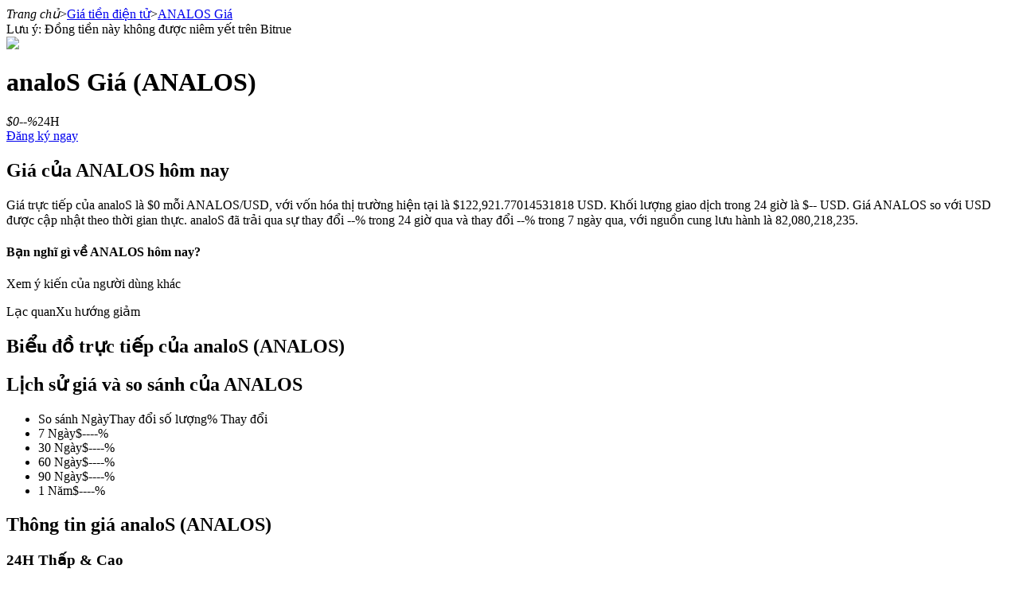

--- FILE ---
content_type: text/html; charset=utf-8
request_url: https://www.bitrue.com/vi/price/analos
body_size: 22227
content:
<!DOCTYPE html><html lang="vi" theme="light" dir="ltr"><head><meta charSet="utf-8"/><meta name="viewport" content="width=device-width,initial-scale=1.0,minimum-scale=1.0,maximum-scale=1.0,user-scalable=no"/><link rel="alternate" href="https://www.bitrue.com/price/analos" hrefLang="en"/><link rel="alternate" href="https://www.bitrue.com/zh-hant/price/analos" hrefLang="zh-hant"/><link rel="alternate" href="https://www.bitrue.com/es/price/analos" hrefLang="es"/><link rel="alternate" href="https://www.bitrue.com/id/price/analos" hrefLang="id"/><link rel="alternate" href="https://www.bitrue.com/ar/price/analos" hrefLang="ar"/><link rel="alternate" href="https://www.bitrue.com/pl/price/analos" hrefLang="pl"/><link rel="alternate" href="https://www.bitrue.com/tr/price/analos" hrefLang="tr"/><link rel="alternate" href="https://www.bitrue.com/fr/price/analos" hrefLang="fr"/><link rel="alternate" href="https://www.bitrue.com/de/price/analos" hrefLang="de"/><link rel="alternate" href="https://www.bitrue.com/th/price/analos" hrefLang="th"/><link rel="alternate" href="https://www.bitrue.com/nl/price/analos" hrefLang="nl"/><link rel="alternate" href="https://www.bitrue.com/pt/price/analos" hrefLang="pt"/><link rel="alternate" href="https://www.bitrue.com/ru/price/analos" hrefLang="ru"/><link rel="alternate" href="https://www.bitrue.com/vi/price/analos" hrefLang="vi"/><link rel="alternate" href="https://www.bitrue.com/sv/price/analos" hrefLang="sv"/><link rel="alternate" href="https://www.bitrue.com/price/analos" hrefLang="x-default"/><link rel="canonical" href="https://www.bitrue.com/vi/price/analos"/><title>analoS(ANALOS) Giá Hôm Nay: ANALOS Chỉ Số Giá Biểu Đồ Trực Tiếp, và Bộ Chuyển Đổi Fait - Bitrue</title><meta name="keywords" content="ANALOS Giá, analoS Giá, ANALOS sang USD, ANALOS Giá trị"/><meta name="description" content="2026-01-21 - Giá ANALOS hiện tại là 0 mỗi (ANALOS/USD). Nguồn cung lưu hành hiện tại là 82,080,218,235 ANALOS. Theo dõi chỉ số giá ANALOS để cập nhật thông tin giá analoS theo thời gian thực."/><meta name="twitter:image" content="https://static.bitrue.com/img/website/share/price.jpg"/><meta name="twitter:image:src" content="https://static.bitrue.com/img/website/share/price.jpg"/><meta name="next-head-count" content="24"/><meta name="emotion-insertion-point" content=""/><style data-emotion="bit-ui "></style><meta name="format-detection" content="telephone=no,email=no,address=no"/><meta name="format-detection" content="email=no"/><meta name="format-detection" content="address=no"/><meta name="format-detection" content="telephone=no"/><meta name="mobile-web-app-capable" content="yes"/><link rel="shortcut icon" href="/favicon.ico" type="image/x-icon"/><link rel="dns-prefetch" href="https//www.googletagmanager.com"/><link rel="dns-prefetch" href="https://www.google-analytics.com"/><meta property="og:type" name="og:type" content="website"/><meta property="og:site_name" content="Bitrue"/><meta property="og:image" content=""/><meta property="og:image:width" content="1200"/><meta property="og:image:height" content="630"/><meta name="twitter:card" content="summary"/><meta name="twitter:card" content="summary_large_image"/><meta name="twitter:creator" content="@BitrueOfficial"/><meta name="twitter:site" content="@BitrueOfficial"/><link data-next-font="" rel="preconnect" href="/" crossorigin="anonymous"/><link rel="preload" href="https://static.bitrue.com/resources-ssg/_next/static/css/daae32737a4fd218.css" as="style"/><link rel="stylesheet" href="https://static.bitrue.com/resources-ssg/_next/static/css/daae32737a4fd218.css" data-n-g=""/><link rel="preload" href="https://static.bitrue.com/resources-ssg/_next/static/css/66442e7580c8a2cc.css" as="style"/><link rel="stylesheet" href="https://static.bitrue.com/resources-ssg/_next/static/css/66442e7580c8a2cc.css" data-n-p=""/><noscript data-n-css=""></noscript><script defer="" nomodule="" src="https://static.bitrue.com/resources-ssg/_next/static/chunks/polyfills-c67a75d1b6f99dc8.js"></script><script src="https://static.bitrue.com/resources-ssg/_next/static/chunks/webpack-fd9389a1a36aa82e.js" defer=""></script><script src="https://static.bitrue.com/resources-ssg/_next/static/chunks/framework-314c182fa7e2bf37.js" defer=""></script><script src="https://static.bitrue.com/resources-ssg/_next/static/chunks/main-a8d1367a4d6939d0.js" defer=""></script><script src="https://static.bitrue.com/resources-ssg/_next/static/chunks/pages/_app-a14e5b5248afb3eb.js" defer=""></script><script src="https://static.bitrue.com/resources-ssg/_next/static/chunks/29107295-4cc022cea922dbb4.js" defer=""></script><script src="https://static.bitrue.com/resources-ssg/_next/static/chunks/3061-4faef8b14590c38c.js" defer=""></script><script src="https://static.bitrue.com/resources-ssg/_next/static/chunks/6803-e3776a9eec6f8382.js" defer=""></script><script src="https://static.bitrue.com/resources-ssg/_next/static/chunks/794-8de9a24270af655d.js" defer=""></script><script src="https://static.bitrue.com/resources-ssg/_next/static/chunks/9838-61b84a7ceca9e67b.js" defer=""></script><script src="https://static.bitrue.com/resources-ssg/_next/static/chunks/7529-ebe2a6b41f342b1f.js" defer=""></script><script src="https://static.bitrue.com/resources-ssg/_next/static/chunks/pages/%5Blocale%5D/price/%5Bcoin%5D-22628e0585c33616.js" defer=""></script><script src="https://static.bitrue.com/resources-ssg/_next/static/Z_HMY3pf35tAOEg_osEW3/_buildManifest.js" defer=""></script><script src="https://static.bitrue.com/resources-ssg/_next/static/Z_HMY3pf35tAOEg_osEW3/_ssgManifest.js" defer=""></script></head><body><div id="__next"><div id="ssg_header" style="opacity:0;position:fixed;top:-999px"><header class="css-1fij8iv" ssg_id="bit-header"><nav class="css-1c4biy1"><a class="css-1muu0ur" href="/"><img alt="Bitrue" src="https://static.bitrue.com/m-static/share/logo919.png" title="Nền tảng giao dịch tiền điện tử"></a><div class="css-tjs217"><a class="css-3pmxh5" href="/vi/otc/buy-USDT"><p class="css-vntzb7">Mua/bán</p></a></div><div class="css-tjs217"><div class="css-48lu57"><p class="css-vntzb7">Giao dịch<svg aria-hidden="true" class="ic-select css-oji894"><use xlink:href="#icon-xialaxuan"></use></svg></p><div class="dropdown-item" style="min-width: 240px;"><ul class="css-7sayoo"><li class="css-10xnqxm"><a class="css-3pmxh5" href="/vi/trade"><svg aria-hidden="true" class="css-9zio7k"><use xlink:href="#icon-bibijiaoyi"></use></svg><div><p class="subTitle">Spot</p><p class="subContent">Mua và bán tiền điện tử trên 1,000 cặp</p></div></a></li><li class="css-10xnqxm"><a class="css-3pmxh5" href="/vi/trade/btc3l_usdt"><svg aria-hidden="true" class="css-9zio7k"><use xlink:href="#icon-ETF"></use></svg><div><p class="subTitle">ETF</p><p class="subContent">Tận dụng giao dịch đòn bẩy mà không có rủi ro thanh lý</p></div></a></li><li class="css-10xnqxm"><a class="css-3pmxh5" href="/vi/alpha"><svg aria-hidden="true" class="css-9zio7k"><use xlink:href="#icon-Alpha"></use></svg><div><p class="subTitle">Alpha</p><p class="subContent">Truy cập nhanh Web3 qua Alpha Trading</p></div></a></li></ul></div></div></div><div class="css-tjs217"><div class="css-48lu57"><p class="css-vntzb7">Hợp đồng tương lai<svg aria-hidden="true" class="ic-select css-oji894"><use xlink:href="#icon-xialaxuan"></use></svg><em class="css-1n7r47l"></em></p><div class="dropdown-item" style="min-width: 240px;"><ul class="css-7sayoo"><li class="css-10xnqxm"><a class="css-3pmxh5" href="/vi/futures/BTC"><svg aria-hidden="true" class="css-9zio7k"><use xlink:href="#icon-heyuejiaoyi"></use></svg><div><p class="subTitle">USDT Futures</p><p class="subContent">Futures sử dụng USDT làm tài sản thế chấp</p></div></a></li><li class="css-10xnqxm"><a class="css-3pmxh5" href="/vi/futures/BTC-USD-PERPETUAL"><svg aria-hidden="true" class="css-9zio7k"><use xlink:href="#icon-bibenwei"></use></svg><div><p class="subTitle">COIN-M Futures</p><p class="subContent">Futures sử dụng token làm tài sản thế chấp</p></div></a></li><li class="css-10xnqxm"><a class="css-3pmxh5" href="/vi/futures/BTC-USDC"><svg aria-hidden="true" class="css-9zio7k"><use xlink:href="#icon-USDC"></use></svg><div><p class="subTitle">USDC Futures vĩnh cửu</p><p class="subContent">Futures sử dụng USDC làm tài sản thế chấp</p></div></a></li><li class="css-10xnqxm"><a class="css-3pmxh5" href="/vi/copy-trading"><svg aria-hidden="true" class="css-9zio7k"><use xlink:href="#icon-gendandaohangicon"></use></svg><div><p class="subTitle">Sao chép Giao dịch</p><p class="subContent">Tham gia cùng các nhà giao dịch hàng đầu</p></div></a></li><li class="css-10xnqxm"><a class="css-3pmxh5" href="/copy-trading/trader"><svg aria-hidden="true" class="css-9zio7k"><use xlink:href="#icon-super-copy-trade"></use></svg><div><p class="subTitle">Trở thành Nhà giao dịch Sao chép<em class="css-zyyf6g"></em></p><p class="subContent">Tận hưởng chia sẻ lợi nhuận và hoa hồng giao dịch sao chép</p></div></a></li><li class="css-10xnqxm"><a class="css-3pmxh5" href="/vi/futures/futures-info"><svg aria-hidden="true" class="css-9zio7k"><use xlink:href="#icon-heyuezixun"></use></svg><div><p class="subTitle">Thông tin</p><p class="subContent">Phân tích dữ liệu lớn bao gồm thông tin giao dịch, v.v.</p></div></a></li><li class="css-10xnqxm"><a class="css-3pmxh5" href="https://support.bitrue.com/hc/en-001/articles/4409416662937-Perpetual-Contracts-Starter-Guide"><svg aria-hidden="true" class="css-9zio7k"><use xlink:href="#icon-heyuezhinan"></use></svg><div><p class="subTitle">Hướng dẫn</p><p class="subContent">Hướng dẫn giao dịch Spot</p></div></a></li><li class="css-10xnqxm"><a class="css-3pmxh5" href="https://support.bitrue.com/hc/en-001/articles/11576735703449"><svg aria-hidden="true" class="css-9zio7k"><use xlink:href="#icon-jiaoyicelve"></use></svg><div><p class="subTitle">Chiến lược giao dịch</p><p class="subContent">Học cách duy trì lợi nhuận</p></div></a></li></ul></div></div></div><div class="css-tjs217"><div class="css-48lu57"><p class="css-vntzb7">Earn<svg aria-hidden="true" class="ic-select css-oji894"><use xlink:href="#icon-xialaxuan"></use></svg></p><div class="dropdown-item" style="min-width: 240px;"><ul class="css-7sayoo"><li class="css-10xnqxm"><a class="css-3pmxh5" href="/vi/flexible-staking"><svg aria-hidden="true" class="css-9zio7k"><use xlink:href="#icon-pig"></use></svg><div><p class="subTitle">Power Piggy</p><p class="subContent">Làm cho tài sản của bạn tăng giá trị đều đặn</p></div></a></li><li class="css-10xnqxm"><a class="css-3pmxh5" href="/vi/yield-farming"><svg aria-hidden="true" class="css-9zio7k"><use xlink:href="#icon-farm"></use></svg><div><p class="subTitle">Staking</p><p class="subContent">Lợi nhuận cao và truy cập ngay lập tức</p></div></a></li><li class="css-10xnqxm"><a class="css-3pmxh5" href="/launchpool"><svg aria-hidden="true" class="css-9zio7k"><use xlink:href="#icon-launchpool"></use></svg><div><p class="subTitle">Launchpool<em class="css-1006scz"></em></p><p class="subContent">Đặt cọc linh hoạt để kiếm được các token phổ biến.</p></div></a></li><li class="css-10xnqxm"><a class="css-3pmxh5" href="/vi/btr-lockup-staking"><svg aria-hidden="true" class="css-9zio7k"><use xlink:href="#icon-lockup"></use></svg><div><p class="subTitle">Khóa BTR</p><p class="subContent">Đầu tư độc quyền cho người nắm giữ BTR</p></div></a></li><li class="css-10xnqxm"><a class="css-3pmxh5" href="/vi/loan"><svg aria-hidden="true" class="css-9zio7k"><use xlink:href="#icon-loans"></use></svg><div><p class="subTitle">Khoản vay</p><p class="subContent">Dịch vụ vay được hỗ trợ bằng tiền điện tử</p></div></a></li><li class="css-10xnqxm"><a class="css-3pmxh5" href="/vi/btc-xrp-eth-trading-bot"><svg aria-hidden="true" class="css-9zio7k"><use xlink:href="#icon-daohang-dingtou"></use></svg><div><p class="subTitle">Đầu tư cố định và quản lý tài chính</p><p class="subContent">Tận hưởng việc quản lý tài chính hiện tại và thu nhập lâu dài</p></div></a></li><li class="css-10xnqxm"><a class="css-3pmxh5" href="/vi/staking/learn-staking"><svg aria-hidden="true" class="css-9zio7k"><use xlink:href="#icon-Staking"></use></svg><div><p class="subTitle">Staking 101</p><p class="subContent">Tìm hiểu về kiếm thu nhập thụ động</p></div></a></li></ul></div></div></div><div class="css-tjs217"><div class="css-48lu57"><p class="css-vntzb7">Đối tác Bitrue<svg aria-hidden="true" class="ic-select css-oji894"><use xlink:href="#icon-xialaxuan"></use></svg></p><div class="dropdown-item" style="min-width: 240px;"><ul class="css-7sayoo"><li class="css-10xnqxm"><a class="css-3pmxh5" href="/vi/affiliate"><svg aria-hidden="true" class="css-9zio7k"><use xlink:href="#icon-affiliate"></use></svg><div><p class="subTitle">Đối tác Bitrue</p><p class="subContent">Lên đến 65% hoa hồng!</p></div></a></li><li class="css-10xnqxm"><a class="css-3pmxh5" href="/referral"><svg aria-hidden="true" class="css-9zio7k"><use xlink:href="#icon-referral"></use></svg><div><p class="subTitle">Giới thiệu</p><p class="subContent">Mời một người bạn để nhận phần thưởng tiền mặt</p></div></a></li></ul></div></div></div><div class="css-tjs217"><a class="css-3pmxh5" href="/rewards?cn=500025"><p class="css-vntzb7">Trung tâm phần thưởng</p></a></div><div class="css-tjs217"><div class="css-48lu57"><p class="css-vntzb7">Sự kiện hấp dẫn<svg aria-hidden="true" class="ic-select css-oji894"><use xlink:href="#icon-xialaxuan"></use></svg></p><div class="dropdown-item" style="min-width: 240px;"><ul class="css-7sayoo"><li class="css-10xnqxm"><a class="css-3pmxh5" href="/crypto-xrp-campaigns?cn=500052"><svg aria-hidden="true" class="css-9zio7k"><use xlink:href="#icon-a-hot-events"></use></svg><div><p class="subTitle">Sự kiện hấp dẫn</p><p class="subContent">Nhận giải thưởng và phần thưởng độc quyền</p></div></a></li><li class="css-10xnqxm"><a class="css-3pmxh5" href="/trade-and-earn"><svg aria-hidden="true" class="css-9zio7k"><use xlink:href="#icon-a-new-coin"></use></svg><div><p class="subTitle">Nạp tiền và giao dịch</p><p class="subContent">Nạp tiền, giao dịch và nhận thưởng từ quỹ giải thưởng siêu cấp</p></div></a></li></ul></div></div></div><div class="css-tjs217"><a class="css-3pmxh5" href="/vi/blog"><p class="css-vntzb7">Blog</p></a></div></nav><nav class="css-4h6slt"><a class="css-9c4z1j" href="/user/login?callBackPath=" style="margin-bottom: 0px;">Đăng nhập</a><a class="css-z5t0xf" href="/user/register" style="font-size: 12px;">Đăng ký</a><div class="css-48lu57"><span class="css-ya6nd7"><svg aria-hidden="true" class="ic-download css-oji894"><use xlink:href="#icon-xiazai"></use></svg></span><div class="dropdown-item" style="transform: translateX(-80%);"><div class="css-bdoz5k"><div class="css-unryuy"><img alt="Quét để tải xuống" src="https://static.bitrue.com/img/website/uniframe/qr_code1.png"><p>Quét để tải xuống</p></div></div></div></div><span class="css-aq126i"><svg aria-hidden="true" class="ic-language css-oji894"><use xlink:href="#icon-language"></use></svg></span></nav></header></div><div class="detail_component__SW_0z"><div class="detail_crumbs__sMcWk"><i>Trang chủ</i><span>&gt;</span><a href="/vi/price">Giá tiền điện tử</a><span>&gt;</span><a href="/vi/price/analos">ANALOS<!-- --> <!-- -->Giá</a></div><div class="detail_container__1k5SR"><div class="detail_left__mU2q9"><div class="detail_nonsupport__UwC5S"><i class="iconfont icon-toast-info"></i><span>Lưu ý: Đồng tiền này không được niêm yết trên Bitrue</span></div><div class="detail_coin__JIfTZ"><img alt="ANALOS" loading="lazy" width="48" height="48" decoding="async" data-nimg="1" style="color:transparent" src="//cdn.bitrue.com/icon/icon_ANALOS.png"/><h1>analoS<!-- --> <!-- -->Giá<!-- --> <span>(<!-- -->ANALOS<!-- -->)</span></h1></div><div class="detail_price__w_Myi"><em>$<!-- -->0</em><i class="">--<!-- -->%</i><span>24H</span></div><div class="detail_buy_coin__SoM_g"><a target="_blank" href="/user/register">Đăng ký ngay</a></div><div class="price-today_component__p92BU"><h2>Giá của ANALOS hôm nay</h2><p>Giá trực tiếp của analoS là $0 mỗi ANALOS/USD, với vốn hóa thị trường hiện tại là $122,921.77014531818 USD. Khối lượng giao dịch trong 24 giờ là $-- USD. Giá ANALOS so với USD được cập nhật theo thời gian thực. analoS đã trải qua sự thay đổi --% trong 24 giờ qua và thay đổi --% trong 7 ngày qua, với nguồn cung lưu hành là 82,080,218,235.</p></div><div class="vote_voteBox__2sbfn"><h4 class="vote_voteTitle__WqWU4">Bạn nghĩ gì về ANALOS hôm nay?</h4><p class="vote_voteTip__7phLm">Xem ý kiến của người dùng khác</p><div class="vote_voteBtns__1CmMn"><span class="vote_voteBtn__9nuaJ vote_yesBtn__CmL6Y " style="width:50%"><em></em><span>Lạc quan</span></span><span class="vote_voteBtn__9nuaJ vote_noBtn__Xbqt0 " style="width:50%"><em></em><span>Xu hướng giảm</span></span></div></div><div class="charts_component__MH4Di"><h2>Biểu đồ trực tiếp của analoS (ANALOS)</h2><div class="charts_body__AVNfr"><div style="width:100%;height:100%"></div></div></div><div class="price-history_component__02R__"><h2>Lịch sử giá và so sánh của ANALOS</h2><ul><li><span>So sánh Ngày</span><span>Thay đổi số lượng</span><span>% Thay đổi</span></li><li><span>7 Ngày</span><span class="">$<!-- -->--</span><span class="">--<!-- -->%</span></li><li><span>30 Ngày</span><span class="">$<!-- -->--</span><span class="">--<!-- -->%</span></li><li><span>60 Ngày</span><span class="">$<!-- -->--</span><span class="">--<!-- -->%</span></li><li><span>90 Ngày</span><span class="">$<!-- -->--</span><span class="">--<!-- -->%</span></li><li><span>1 Năm</span><span class="">$<!-- -->--</span><span class="">--<!-- -->%</span></li></ul></div><div class="information_component__tVAEF"><h2>Thông tin giá analoS (ANALOS)</h2><h3>24H <!-- -->Thấp<!-- --> &amp; <!-- -->Cao</h3><p><em>Low: $<!-- -->--</em><img alt="" loading="lazy" width="23" height="19" decoding="async" data-nimg="1" style="color:transparent" src="https://static.bitrue.com/resources-ssg/_next/static/media/proportion.08cbfb2e.png"/><em>High: $<!-- -->--</em></p><ul><li><em>Mức cao nhất mọi thời đại</em><i>$<!-- -->--</i></li><li><em>Thay đổi giá<!-- --> (1H)</em><i class="">--<!-- -->%</i></li><li><em>Thay đổi giá<!-- --> (24H)</em><i class="">--<!-- -->%</i></li><li><em>Thay đổi giá<!-- --> (7D)</em><i class="">--<!-- -->%</i></li></ul></div><div class="market_component__Gm7q3"><h2>Thống kê Thị trường analoS</h2><ul><li><em>Hạng</em><i>--</i></li><li><em>Nguồn cung lưu hành</em><i>--</i></li><li><em>Vốn hóa thị trường</em><i>$<!-- -->0</i></li><li><em>Tổng cung</em><i>--</i></li><li><em>Nguồn cung tối đa</em><i>--</i></li></ul></div><div class="propagate_component__cxlZ0"><div class="propagate_left__bPE_v"><h2>Đăng ký ngay để nhận gói quà tặng người mới trị giá 2733 USDT</h2><h3>Tham gia Bitrue để nhận phần thưởng độc quyền</h3><a href="/user/register">Đăng ký ngay</a></div><div class="propagate_right__hAjC_"></div></div><div class="certik_component__Gbq3v"><h2>analoS<!-- --> <!-- -->Đánh giá An ninh</h2><div class="certik_saveEvaluate__3zc9e"><div class="certik_saveEvaluate_baseContent__priBn"><img alt="save-icon" loading="lazy" width="72" height="72" decoding="async" data-nimg="1" style="color:transparent" src="https://static.bitrue.com/resources-ssg/_next/static/media/level03.f0923995.png"/><span class="certik_saveEvaluate_bigScore__SF409" style="color:#FE8736">59.64</span><span class="certik_saveEvaluate_allScore__W5uCN">/100</span></div></div><div><p class="certik_highlights_modalTitle__fIXYu" style="margin-bottom:0"><span>Điểm nổi bật &amp; Cảnh báo</span><span class="certik_highlights_modalTitle_imgWrap___kX_8 certik_highlights_modalTitle_down__p3q0C"><img alt="" loading="lazy" width="28" height="28" decoding="async" data-nimg="1" style="color:transparent" src="https://static.bitrue.com/resources-ssg/_next/static/media/down-up.15982b35.png"/></span></p><div class="certik_highlights_baseContent__95jAs certik_highlights_bottomHide___TvQt"><span>analoS<!-- --> <!-- -->Xếp hạng được cung cấp bởi một trang web bên thứ ba, cho thấy tình hình của dự án đầu tư.</span><a href="https://skynet.certik.com/projects/analos?utm_source=Bitrue" target="_blank" rel="noreferrer"><img alt="save-icon" loading="lazy" width="32" height="32" decoding="async" data-nimg="1" style="color:transparent" src="https://static.bitrue.com/resources-ssg/_next/static/media/certik-logo.67e980ad.png"/><span>CERTIK</span></a></div><div class="certik_highlights_highlightDetail__IE8Dc certik_highlights_hidden__ltL40"><div class="certik_highlights_highlightsList__0NzwB"><p class="certik_highlights_highlightsList_listTitle__nJ6Hm">Điểm nổi bật </p><ul><li>Vốn hóa thị trường xếp hạng hàng đầu 50%</li></ul></div></div></div></div><div class="detail_htbcontext__Eo1Jt"><h2>Làm thế nào để mua analoS (ANALOS)?</h2><p>Hiện tại, Sàn giao dịch Bitrue không hỗ trợ các cặp giao dịch fiat hoặc ANALOS để Mua analoS (ANALOS). Người dùng có thể giữ tài sản ANALOS bằng cách chuyển tiền từ ví tiền điện tử sang tài khoản Bitrue của họ hoặc bằng cách mua thông qua một DEX hỗ trợ các cặp giao dịch ANALOS.</p><a class="detail_abtn__X0_4P" href="/vi/how-to-buy/analos">Đọc thêm</a></div><div class="faq_component__4Heo9"><h2>Câu hỏi thường gặp về analoS</h2><ul><li><div class="faq_faq_title__V6dID"><em>Giá hiện tại của analoS là bao nhiêu?</em><i class="iconfont icon-arrow-down"></i></div></li><li><div class="faq_faq_title__V6dID"><em>Vốn hóa thị trường của analoS (ANALOS) là bao nhiêu?</em><i class="iconfont icon-arrow-down"></i></div></li><li><div class="faq_faq_title__V6dID"><em>Khối lượng giao dịch 24 giờ của analoS là bao nhiêu?</em><i class="iconfont icon-arrow-down"></i></div></li><li><div class="faq_faq_title__V6dID"><em>Những tài sản nào khác tương tự như analoS?</em><i class="iconfont icon-arrow-down"></i></div></li><li><div class="faq_faq_title__V6dID"><em>Có bao nhiêu ANALOS?</em><i class="iconfont icon-arrow-down"></i></div></li><li><div class="faq_faq_title__V6dID"><em>Mức độ phổ biến tương đối của analoS là gì?</em><i class="iconfont icon-arrow-down"></i></div></li></ul></div><div class="detail_power__lP9FE">Thị trường tiền điện tử rất biến động và có thể trải qua những biến động giá nhanh chóng. Bạn hoàn toàn chịu trách nhiệm về các quyết định đầu tư của mình và Bitrue không chịu trách nhiệm cho bất kỳ tổn thất nào mà bạn có thể gặp phải. Chúng tôi dựa vào các nguồn bên thứ ba để lấy giá và các dữ liệu khác liên quan đến các loại tiền điện tử được liệt kê ở trên, và chúng tôi không chịu trách nhiệm về độ tin cậy hoặc độ chính xác của chúng. Thông tin được cung cấp trên nền tảng này và bất kỳ tài liệu liên quan nào chỉ nhằm mục đích cung cấp thông tin và không nên được coi là lời khuyên tài chính hoặc đầu tư. Để biết thêm thông tin, hãy xem <a href='https://www.bitrue.com/static/pdf/user/TermsOfUse.pdf' target='_blank'>Điều khoản Sử dụng</a> và <a href='https://support.bitrue.com/hc/en-001/articles/4405473185945' target='_blank'>Chính sách Bảo mật</a> của chúng tôi.</div></div><div class="detail_right__nDhF4"><div class="share_component__PUj7o"><h2>Chia sẻ</h2><div class="share_btn__hWb_t"><span><i class="iconfont icon-twitter2"></i></span><span><i class="iconfont icon-facebook1"></i></span><span><i class="iconfont icon-telegram1"></i></span><span><i class="iconfont icon-LinkedIn"></i></span><span><i class="iconfont icon-fenxiang1"></i></span></div></div><div class="buy_component__JZ5FB"><h2>Mua</h2><div class="buy_btn__dy2km"><a href="/vi/how-to-buy/analos">Cách mua ANALOS</a></div></div><div class="coin-list_component__w1NiW"><h2>Tiền điện tử tương tự</h2><div class="coin-list_list__weuFI"><a href="/vi/price/btc"><div class="coin-list_left__di2gf"><img alt="btc" loading="lazy" width="32" height="32" decoding="async" data-nimg="1" style="color:transparent" src="//cdn.bitrue.com/icon/icon_BTC.png"/><p><em>BTC</em><i>Bitcoin</i></p></div><div class="coin-list_right__2h9QZ"><em>$<!-- -->89,781.98</em><i class="fall">-1.21<!-- -->%</i></div></a><a href="/vi/price/sol"><div class="coin-list_left__di2gf"><img alt="sol" loading="lazy" width="32" height="32" decoding="async" data-nimg="1" style="color:transparent" src="//cdn.bitrue.com/icon/icon_SOL.png"/><p><em>SOL</em><i>Solana</i></p></div><div class="coin-list_right__2h9QZ"><em>$<!-- -->129.46</em><i class="rose">+<!-- -->0.91<!-- -->%</i></div></a><a href="/vi/price/bnb"><div class="coin-list_left__di2gf"><img alt="bnb" loading="lazy" width="32" height="32" decoding="async" data-nimg="1" style="color:transparent" src="//cdn.bitrue.com/icon/icon_BNB.png"/><p><em>BNB</em><i>Binance Coin</i></p></div><div class="coin-list_right__2h9QZ"><em>$<!-- -->888.29</em><i class="fall">-2.14<!-- -->%</i></div></a><a href="/vi/price/eth"><div class="coin-list_left__di2gf"><img alt="eth" loading="lazy" width="32" height="32" decoding="async" data-nimg="1" style="color:transparent" src="//cdn.bitrue.com/icon/icon_ETH.png"/><p><em>ETH</em><i>Ethereum</i></p></div><div class="coin-list_right__2h9QZ"><em>$<!-- -->2,981.78</em><i class="fall">-1.76<!-- -->%</i></div></a></div></div><div class="coin-list_component__w1NiW"><h2>Danh sách mới</h2><div class="coin-list_list__weuFI"><a href="/vi/price/thq"><div class="coin-list_left__di2gf"><img alt="thq" loading="lazy" width="32" height="32" decoding="async" data-nimg="1" style="color:transparent" src="//cdn.bitrue.com/icon/icon_THQ.png"/><p><em>THQ</em><i>Theoriq</i></p></div><div class="coin-list_right__2h9QZ"><em>$<!-- -->0.036</em><i class="fall">-4.25<!-- -->%</i></div></a><a href="/vi/price/rave"><div class="coin-list_left__di2gf"><img alt="rave" loading="lazy" width="32" height="32" decoding="async" data-nimg="1" style="color:transparent" src="//cdn.bitrue.com/icon/icon_RAVE.png"/><p><em>RAVE</em><i>RaveDAO</i></p></div><div class="coin-list_right__2h9QZ"><em>$<!-- -->0.3191</em><i class="fall">-0.91<!-- -->%</i></div></a><a href="/vi/price/zkp"><div class="coin-list_left__di2gf"><img alt="zkp" loading="lazy" width="32" height="32" decoding="async" data-nimg="1" style="color:transparent" src="//cdn.bitrue.com/icon/icon_ZKP.png"/><p><em>ZKP</em><i>zkPass</i></p></div><div class="coin-list_right__2h9QZ"><em>$<!-- -->0.1189</em><i class="rose">+<!-- -->2.8<!-- -->%</i></div></a><a href="/vi/price/sport.fun"><div class="coin-list_left__di2gf"><img alt="fun" loading="lazy" width="32" height="32" decoding="async" data-nimg="1" style="color:transparent" src="//cdn.bitrue.com/icon/icon_FUN.png"/><p><em>FUN</em><i>Sport.Fun</i></p></div><div class="coin-list_right__2h9QZ"><em>$<!-- -->0.06658</em><i class="fall">-6.14<!-- -->%</i></div></a><a href="/vi/price/skr"><div class="coin-list_left__di2gf"><img alt="skr" loading="lazy" width="32" height="32" decoding="async" data-nimg="1" style="color:transparent" src="//cdn.bitrue.com/icon/icon_SKR.png"/><p><em>SKR</em><i>Seeker</i></p></div><div class="coin-list_right__2h9QZ"><em>$<!-- -->0.01309</em><i class="rose">+<!-- -->161.96<!-- -->%</i></div></a></div></div></div></div></div><div id="ssg_footer" style="visibility:hidden"><footer class="css-1qlmqiq" ssg_id="bit-footer"><div class="css-1hrqswa"><a href="/" class="css-ewdcuq"><img src="https://static.bitrue.com/img/website/uniframe/logo-20221119.png" alt="Bitrue"></a><div class="css-1xoy6i8"><div class="css-qy3qp9"><div class="css-1kxjvb3">Giới thiệu về Bitrue</div><ul><li><a href="/vi/about-us" target="" class="css-12crkx4">Về chúng tôi</a></li><li><a href="https://support.bitrue.com/hc/en-001/categories/22716489180569-Bitrue-Announcement" target="_blank" class="css-12crkx4">Thông báo</a></li><li><a href="/vi/blog" target="_blank" class="css-12crkx4">Bitrue Blog</a></li><li><a href="https://support.bitrue.com/hc/en-001/articles/4405473110681-Bitrue-Terms-of-Use" target="_blank" class="css-12crkx4">Thỏa thuận dịch vụ</a></li><li><a href="https://support.bitrue.com/hc/en-001/articles/4405473185945" target="_blank" class="css-12crkx4">Bảo vệ quyền riêng tư</a></li><li><a href="/activity/bverify" target="" class="css-12crkx4">Xác minh Bitrue</a></li><li><p class="css-153m3nv">Tùy chọn cookie</p></li></ul></div><div class="css-qy3qp9"><div class="css-1kxjvb3">Cổng vào</div><ul><li><a href="/vi/otc/buy-USDT" target="" class="css-12crkx4">Mua bán</a></li><li><a href="/assets/spot/deposit" target="" class="css-12crkx4">Nạp</a></li><li><a href="/vi/trade" target="" class="css-12crkx4">Spot</a></li><li><a href="/vi/futures/BTC" target="" class="css-12crkx4">USDT Future</a></li><li><a href="/copy-trading" target="" class="css-12crkx4">Giao Dịch Sao Chép</a></li><li><a href="/vi/futures/BTC-USD-PERPETUAL" target="" class="css-12crkx4">COIN-M Futures</a></li><li><a href="/vi/futures/BTC-USDC" target="" class="css-12crkx4">USDC Futures</a></li><li><a href="/vi/loan" target="" class="css-12crkx4">Khoản vay</a></li><li><a href="/vi/btr-lockup-staking" target="" class="css-12crkx4">Khóa BTR</a></li></ul></div><div class="css-qy3qp9"><div class="css-1kxjvb3">Dịch vụ</div><ul><li><a href="https://apps.apple.com/app/bitrue/id1435877386" target="_blank" class="css-12crkx4">Tải iOS</a></li><li><a href="https://play.google.com/store/apps/details?id=com.bitrue.currency.exchange" target="_blank" class="css-12crkx4">Tải Android</a></li><li><a href="/affiliate" target="" class="css-12crkx4">Đối tác Bitrue</a></li><li><a href="/vi/land/VIP-Program" target="" class="css-12crkx4">Program VIP Bitrue</a></li><li><a href="/vi/sitemaps/crypto/1" target="" class="css-12crkx4">Sơ đồ trang web</a></li></ul></div><div class="css-qy3qp9"><div class="css-1kxjvb3">Trợ giúp</div><ul><li><a href="https://support.bitrue.com/hc/en-001" target="_blank" class="css-12crkx4">Trung tâm trợ giúp</a></li><li><a href="/bitrue-api" target="_blank" class="css-12crkx4">Hướng dẫn API</a></li><li><a href="https://support.bitrue.com/hc/en-001/articles/360045151354-Trading-Fees-on-Bitrue" target="_blank" class="css-12crkx4">Phí</a></li><li><a href="/contract/BTC-USDT" target="_blank" class="css-12crkx4">Quy tắc giao dịch</a></li><li><a href="/vi/converter" target="_blank" class="css-12crkx4">Bộ chuyển đổi</a></li><li><a href="/vi/converter/btc-to-usd" target="_blank" class="css-12crkx4">Bộ chuyển đổi BTC/USD</a></li><li><a href="/vi/converter/eth-to-usd" target="_blank" class="css-12crkx4">Bộ chuyển đổi ETH/EUR</a></li></ul></div><div class="css-qy3qp9"><div class="css-1kxjvb3">Liên hệ chúng tôi</div><ul><li><a href="/vi/token-listing" target="_blank" class="css-12crkx4">Apply list token</a></li><li><a href="https://support.bitrue.com/hc/en-001/requests/new" target="_blank" class="css-12crkx4">Gửi yêu cầu</a></li><li><a href="/activity/findbytag" target="" class="css-12crkx4">Xác định vị trí tiền nạp bị mất</a></li><li><a href="mailto:support@bitrue.com" target="" class="css-12crkx4">support@bitrue.com</a></li><li><a href="mailto:pr@bitrue.com" target="" class="css-12crkx4">pr@bitrue.com</a></li><li><a href="mailto:BD@bitrue.com" target="" class="css-12crkx4">bd@bitrue.com</a></li></ul></div><div class="css-qy3qp9"><div class="css-1kxjvb3">Giá tiền điện tử</div><ul><li><a href="/vi/price/btc" target="_blank" class="css-12crkx4">Giá Bitcoin (BTC)</a></li><li><a href="/vi/price/eth" target="_blank" class="css-12crkx4">Giá Ethereum (ETH)</a></li><li><a href="/vi/price/xrp" target="_blank" class="css-12crkx4">Giá XRP (XRP)</a></li><li><a href="/vi/price/sol" target="_blank" class="css-12crkx4">Giá Solana (SOL)</a></li><li><a href="/vi/price/ada" target="_blank" class="css-12crkx4">Giá Cardano (ADA)</a></li><li><a href="/vi/price/doge" target="_blank" class="css-12crkx4">Giá Dogecoin (DOGE)</a></li><li><a href="/vi/price/pepe" target="_blank" class="css-12crkx4">Giá Pepe (PEPE)</a></li><li><a href="/vi/price/rndr" target="_blank" class="css-12crkx4">Giá Render Token (RNDR)</a></li><li><a href="/vi/price/shib" target="_blank" class="css-12crkx4">Giá SHIBA INU (SHIB)</a></li><li><a href="/vi/price/arb" target="_blank" class="css-12crkx4">Giá Arbitrun (ARB)</a></li></ul></div><div class="css-qy3qp9"><div class="css-1kxjvb3">Mua</div><ul><li><a href="/vi/how-to-buy/sol" target="_blank" class="css-12crkx4">Mua Solana (SOL)</a></li><li><a href="/vi/how-to-buy/btc" target="_blank" class="css-12crkx4">Mua Bitcoin (BTC)</a></li><li><a href="/vi/how-to-buy/eth" target="_blank" class="css-12crkx4">Mua Ethereum (ETH)</a></li><li><a href="/vi/how-to-buy/xrp" target="_blank" class="css-12crkx4">Mua XRP (XRP)</a></li><li><a href="/vi/how-to-buy/arb" target="_blank" class="css-12crkx4">Mua Arbitrum (ARB)</a></li><li><a href="/vi/how-to-buy/ada" target="_blank" class="css-12crkx4">Mua Cardano (ADA)</a></li><li><a href="/vi/how-to-buy/matic" target="_blank" class="css-12crkx4">Mua Polygon (MATIC)</a></li><li><a href="/vi/how-to-buy/dot" target="_blank" class="css-12crkx4">Mua Polkadot (DOT)</a></li><li><a href="/vi/how-to-buy/pepe" target="_blank" class="css-12crkx4">Mua Pepe (PEPE)</a></li><li><a href="/vi/how-to-buy/shib" target="_blank" class="css-12crkx4">Mua SHIBA INU (SHIB)</a></li></ul></div><div class="css-qy3qp9"><div class="css-1kxjvb3">Stake tiền điện tử</div><ul><li><a href="https://support.bitrue.com/hc/en-001/articles/22670341262617-Buy-Solana-SOL" target="_blank" class="css-12crkx4">Cược Solana (SOL)</a></li><li><a href="https://support.bitrue.com/hc/en-001/articles/22671439812505-Stake-Bitcoin-BTC" target="_blank" class="css-12crkx4">Cược Bitcoin (BTC)</a></li><li><a href="https://support.bitrue.com/hc/en-001/articles/22671343258265-Stake-Ethereum-ETH" target="_blank" class="css-12crkx4">Cược Ethereum (ETH)</a></li><li><a href="https://support.bitrue.com/hc/en-001/articles/22671453084569-Stake-XRP" target="_blank" class="css-12crkx4">Cược XRP (XRP)</a></li><li><a href="https://support.bitrue.com/hc/en-001/articles/22671462074905-Stake-Chainlink-LINK" target="_blank" class="css-12crkx4">Cược ChainLink Token (LINK)</a></li><li><a href="https://support.bitrue.com/hc/en-001/articles/22671654446233-Stake-Arbitrum-ARB" target="_blank" class="css-12crkx4">Cược Arbitrum (ARB)</a></li><li><a href="https://support.bitrue.com/hc/en-001/articles/22671541971865-Stake-Cardano-ADA" target="_blank" class="css-12crkx4">Cược Cardano (ADA)</a></li><li><a href="https://support.bitrue.com/hc/en-001/articles/22671570429081-Stake-Polygon-MATIC" target="_blank" class="css-12crkx4">Cược Polygon (MATIC)</a></li><li><a href="https://support.bitrue.com/hc/en-001/articles/22671794758425-Stake-Dogecoin-DOGE" target="_blank" class="css-12crkx4">Cược Dogecoin (DOGE)</a></li><li><a href="https://support.bitrue.com/hc/en-001/articles/23433542649497-Stake-Celestia-TIA" target="_blank" class="css-12crkx4">Cược Celestia (TIA)</a></li></ul></div><div class="css-qy3qp9"><div class="css-1kxjvb3">Research</div><ul><li><a href="https://support.bitrue.com/hc/en-001/articles/27940381009177-ZetaChain-Unveils-Cross-Chain-Possibilities-and-Scalable-PoS-Advancements" target="_blank" class="css-12crkx4">ZetaChain Unveils Cross-Chain Possibilities and Scalable PoS Advancements</a></li><li><a href="https://support.bitrue.com/hc/en-001/articles/28064889157657-ZetaChain-ZETA-Tokenomics-and-Reward-Programs" target="_blank" class="css-12crkx4">ZetaChain ZETA Tokenomics and Reward Programs</a></li><li><a href="https://support.bitrue.com/hc/en-001/articles/27981701446425-ZetaChain-s-First-Airdrop-and-Mainnet-Launch" target="_blank" class="css-12crkx4">ZetaChain's First Airdrop and Mainnet Launch</a></li><li><a href="https://support.bitrue.com/hc/en-001/articles/27942644857369-Unveiling-the-Future-of-Email-Communication-with-Dmail-Network" target="_blank" class="css-12crkx4">Unveiling the Future of Email Communication with Dmail Network</a></li><li><a href="https://support.bitrue.com/hc/en-001/articles/28047487174937-Maximizing-Your-Earnings-with-Dmail-s-Innovative-Point-System-A-Guide-to-Accumulating-DMAIL-Tokens" target="_blank" class="css-12crkx4">Maximizing Your Earnings with Dmail's Innovative Point System: A Guide to Accumulating $DMAIL Tokens</a></li><li><a href="https://support.bitrue.com/hc/en-001/articles/27883304657689-Dymension-Revolutionizing-Blockchain-with-Modular-RollApps" target="_blank" class="css-12crkx4">Dymension Revolutionizing Blockchain with Modular RollApps</a></li><li><a href="https://support.bitrue.com/hc/en-001/articles/27791060827161-Exploring-the-Innovative-World-of-AltLayer-and-Its-ALT-Token" target="_blank" class="css-12crkx4">Exploring the Innovative World of AltLayer and Its ALT Token</a></li><li><a href="https://support.bitrue.com/hc/en-001/articles/27791024097817-AltLayer-s-ALT-Token-Airdrop-and-Participation-Guide" target="_blank" class="css-12crkx4">AltLayer's ALT Token Airdrop and Participation Guide</a></li><li><a href="https://support.bitrue.com/hc/en-001/articles/28062438458649-Ethereum-Developers-Launch-Timeline-for-Final-Dencun-Testnet-Save-the-Date" target="_blank" class="css-12crkx4">Ethereum Developers Launch Timeline for Final Dencun Testnet, Save the Date!</a></li><li><a href="https://support.bitrue.com/hc/en-001/articles/27709189442841-Exploring-the-Potential-Impact-of-the-Next-Bitcoin-Halving" target="_blank" class="css-12crkx4">Exploring the Potential Impact of the Next Bitcoin Halving</a></li></ul></div><div class="css-qy3qp9"><div class="css-10egq61"><div class="css-dmsxsu"><a class="css-c0wq82" rel="noopener noreferrer" title="linktg" type="tg" alt=""></a><div class="dropdown-item" style="bottom: 30px; top: auto; padding: 0px 0px 10px; transform: translateX(-50%);"><div class="css-eh4d2w"><a href="https://t.me/Bitrue_official/" target="_blank" rel="noopener noreferrer" title="linktg">Bitrue Tiếng Anh Telegram</a><a href="https://t.me/bitruevietnamcommunity/" target="_blank" rel="noopener noreferrer" title="linktg">Bitrue Tiếng Việt Telegram</a><a href="https://t.me/bitrue_es" target="_blank" rel="noopener noreferrer" title="linktg">Bitrue Tiếng Tây Ban Nha Telegram</a><a href="https://t.me/Bitrue_cis" target="_blank" rel="noopener noreferrer" title="linktg">Bitrue CIS Telegram</a></div></div></div><div class="css-dmsxsu"><a class="css-1f5wia7" rel="noopener noreferrer" title="linktwitter" type="tw" alt=""></a><div class="dropdown-item" style="bottom: 30px; top: auto; padding: 0px 0px 10px; transform: translateX(-50%);"><div class="css-eh4d2w"><a href="https://twitter.com/BitrueOfficial" target="_blank" rel="noopener noreferrer" title="link x">Bitrue Tiếng Anh X</a><a href="https://x.com/bitrue_es?s=11&t=gArjDVERuYcHLU-0HEvHbQ" target="_blank" rel="noopener noreferrer" title="link x">Bitrue Tiếng Tây Ban Nha X</a><a href="https://x.com/BitrueCIS" target="_blank" rel="noopener noreferrer" title="link x">Bitrue CIS X</a><a href="https://x.com/BitrueVietnam" target="_blank" rel="noopener noreferrer" title="link x">Bitrue Tiếng Việt X</a></div></div></div><a href="https://medium.com/@bitrue" target="_blank" class="css-1p7pqpx" rel="noopener noreferrer" title="linkBitrue" type="me"></a><a href="https://www.youtube.com/@BitrueOfficial" target="_blank" class="css-402a2d" rel="noopener noreferrer" title="linkyoutube" type="you"></a></div><div class="css-dmsxsu" style="display: inline-block;"><div class="css-mq683e"><img src="[data-uri]">Tải xuống APP</div><div class="dropdown-item"><div class="css-13n3pwv"><img src="https://static.bitrue.com/img/website/uniframe/qr_code1.png" alt="download">Quét để tải xuống</div></div></div></div><div ssg_id="cookieId"></div></div><div class="css-o79e0r">© 2026 Bitrue</div></div></footer></div></div><script id="__NEXT_DATA__" type="application/json">{"props":{"pageProps":{"_nextI18Next":{"initialI18nStore":{"vi":{"price":{"seo":{"list":{"title":"Biểu đồ Giá Tiền điện tử, Xếp hạng \u0026 Vốn hóa Thị trường | Bitrue","keywords":"giá tiền điện tử, giá crypto, giá bitcoin, giá xrp, xếp hạng crypto, vốn hóa thị trường","description":"biểu đồ giá tiền điện tử, xếp hạng vốn hóa thị trường và dữ liệu đồng tiền cho Bitcoin, Ethereum, XRP, và các altcoin hàng đầu khác."},"detail":{"title":"{{coinFullName}}({{coinName}}) Giá Hôm Nay: {{coinName}} Chỉ Số Giá Biểu Đồ Trực Tiếp, và Bộ Chuyển Đổi Fait - Bitrue","description":"{{currentDate}} - Giá {{coinName}} hiện tại là {{currentPrice}} mỗi ({{coinName}}/USD). {{coinFullName}} là {{percent}}% {{belowOrRise}} mức cao nhất mọi thời đại là ${{topPrice}}. Nguồn cung lưu hành hiện tại là {{circulatingSupply}} {{coinName}}. Theo dõi chỉ số giá {{coinName}} để cập nhật thông tin giá {{coinFullName}} theo thời gian thực.","descriptionNoAth":"{{currentDate}} - Giá {{coinName}} hiện tại là {{currentPrice}} mỗi ({{coinName}}/USD). Nguồn cung lưu hành hiện tại là {{circulatingSupply}} {{coinName}}. Theo dõi chỉ số giá {{coinName}} để cập nhật thông tin giá {{coinFullName}} theo thời gian thực.","keywords":"{{coinName}} Giá, {{coinFullName}} Giá, {{coinName}} sang USD, {{coinName}} Giá trị","keywordsIsEtf":"Giá ETF {{coinName}}, dữ liệu định giá ETF, sàn giao dịch tiền điện tử"}},"below":"dưới đây","rise":"tăng lên","mainTitle":"Giá Tiền Điện Tử Hôm Nay","subTitle":"Khám phá giá tiền điện tử: Kiểm tra Bitcoin, Ethereum, Litecoin, XRP, Dogecoin và nhiều hơn nữa trên Bitrue! Bitrue giúp bạn cập nhật với một loạt các giá tiền điện tử, được sắp xếp gọn gàng theo vốn hóa thị trường. Dễ dàng cập nhật giá mới nhất và dữ liệu lịch sử. Tham gia vào thế giới tiền điện tử đầy thú vị với trang danh sách dễ sử dụng của chúng tôi. Khám phá biểu đồ và xem kỹ hơn cách các loại tiền điện tử di chuyển. Dù bạn là người mới hay chuyên gia, Bitrue là nơi bạn cần đến cho mọi thứ liên quan đến tiền điện tử.","crumbsHome":"Trang chủ","crumbsPrices":"Giá tiền điện tử","price":"Giá","nonsupport":"Lưu ý: Đồng tiền này không được niêm yết trên Bitrue","today":"Giá của {{coinName}} hôm nay","todayDesc":"Giá trực tiếp của {{coinFullName}} là ${{coinPrice}} mỗi {{coinName}}/USD, với vốn hóa thị trường hiện tại là ${{marketCap}} USD. Khối lượng giao dịch trong 24 giờ là ${{tfVol}} USD. Giá {{coinName}} so với USD được cập nhật theo thời gian thực. {{coinFullName}} đã trải qua sự thay đổi {{rate}}% trong 24 giờ qua và thay đổi {{sevenRate}}% trong 7 ngày qua, với nguồn cung lưu hành là {{circulatingSupply}}.","etfTodayDesc":"Giá trực tiếp của {{coinFullName}} là ${{coinPrice}} mỗi {{coinName}}/USD, với vốn hóa thị trường hiện tại là ${{marketCap}} USD. Khối lượng giao dịch trong 24 giờ là ${{tfVol}} USD. Giá {{coinName}} so với USD được cập nhật theo thời gian thực. {{coinFullName}} đã trải qua sự thay đổi {{rate}}% trong 24 giờ qua và thay đổi {{sevenRate}}% trong 7 ngày qua.","liveChart":"Biểu đồ trực tiếp của {{coinFullName}} ({{coinName}})","history":"Lịch sử giá và so sánh của {{coinName}}","comparison":"So sánh Ngày","amountChg":"Thay đổi số lượng","chg":"% Thay đổi","days":"Ngày","year":"Năm","information":"Thông tin giá {{coinName}}","low":"Thấp","high":"Cao","allTimePrice":"Mức cao nhất mọi thời đại","priceChg":"Thay đổi giá","market":"Thống kê Thị trường {{coinName}}","rank":"Hạng","circulating":"Nguồn cung lưu hành","marketCap":"Vốn hóa thị trường","totalSupply":"Tổng cung","maxSupply":"Nguồn cung tối đa","underlyingAsset":"Tài sản cơ sở","netValue":"Giá trị ròng","dailyManagementFee":"Phí Quản Lý Hàng Ngày","registerBtn":"Đăng ký ngay","about":"Về {{coinFullName}} ({{coinName}})","aboutMoer":"Xem thêm","aboutLess":"Xem ít hơn","links":"{{coinName}} Liên kết liên quan","website":"Trang web chính thức","explorer":"Nhà thám hiểm","power":"Thị trường tiền điện tử rất biến động và có thể trải qua những biến động giá nhanh chóng. Bạn hoàn toàn chịu trách nhiệm về các quyết định đầu tư của mình và Bitrue không chịu trách nhiệm cho bất kỳ tổn thất nào mà bạn có thể gặp phải. Chúng tôi dựa vào các nguồn bên thứ ba để lấy giá và các dữ liệu khác liên quan đến các loại tiền điện tử được liệt kê ở trên, và chúng tôi không chịu trách nhiệm về độ tin cậy hoặc độ chính xác của chúng. Thông tin được cung cấp trên nền tảng này và bất kỳ tài liệu liên quan nào chỉ nhằm mục đích cung cấp thông tin và không nên được coi là lời khuyên tài chính hoặc đầu tư. Để biết thêm thông tin, hãy xem \u003ca href='https://www.bitrue.com/static/pdf/user/TermsOfUse.pdf' target='_blank'\u003eĐiều khoản Sử dụng\u003c/a\u003e và \u003ca href='https://support.bitrue.com/hc/en-001/articles/4405473185945' target='_blank'\u003eChính sách Bảo mật\u003c/a\u003e của chúng tôi.","share":"Chia sẻ","copyTips":"Sao chép thành công.","shareText":"Theo dõi giá trực tiếp và biểu đồ 24 giờ cho {{coinName}} trên Bitrue. #Crypto #Bitrue #{{coinName}}","trading":"Giao dịch","buy":"Mua","buyCredit":"Mua {{coinName}} bằng tiền tệ địa phương","buyCurrency":"Cách mua {{coinName}}","earn":"Kiếm","staking":"Đặt cược","powerPiggy":"Power Piggy","flexible":"Linh hoạt","autoInvest":"Tự động Đầu tư","backtested":"Dữ liệu đã kiểm tra ngược","converter":"Bộ chuyển đổi","to":"đến","cryptocurrencies":"Tiền điện tử tương tự","listing":"Danh sách mới","CertikInfoVo":{"SaveEvalue":"Đánh giá An ninh","HighlightsAlerts":"Điểm nổi bật \u0026 Cảnh báo","thirdParty":"Xếp hạng được cung cấp bởi một trang web bên thứ ba, cho thấy tình hình của dự án đầu tư.","ViewMore":"Xem thêm","ViewLess":"Xem ít hơn","DataFrom":"dữ liệu từ","Highlights":{"audit_history":"Các cuộc kiểm toán an ninh có sẵn","coderepo_health":"Sức khỏe của kho mã đang ở tình trạng tuyệt vời","bug_bounty":"Hỗ trợ chương trình săn lỗi bảo mật đang diễn ra","team_identity":"Các thành viên cốt lõi của nhóm có thể nhận diện được","kyc":"Đội đã vượt qua xác minh KYC thành công","twitter_follower":"Số lượng người theo dõi Twitter/X xếp hạng hàng đầu {{data}}","market_cap":"Vốn hóa thị trường xếp hạng hàng đầu {{data}}","trading_volume":"Khối lượng giao dịch hàng ngày xếp hạng hàng đầu {{data}}","token_activity":"Số lượng MAU xếp hạng hàng đầu {{data}}"},"Alerts":{"audit_history":"Cần đánh giá thêm về các cuộc kiểm toán an ninh","coderepo_health":"Sức khỏe kho lưu trữ mã dưới mức trung bình","team_identity":"Các thành viên cốt lõi của nhóm được ẩn danh","twitter_closure":"Tài khoản Twitter/X của dự án đã bị đóng hoặc tạm ngưng.","price_slippage":"Phát hiện trượt giá trong ba tháng qua"}},"recentlyUpdated":"Gần đây được cập nhật","allCryptocurrency":"Tất cả giá tiền điện tử","toLocalCurrency":"{{coinName}} sang Tiền tệ Địa phương","cost":"Chi phí","lastUpdated":"Cập nhật lần cuối","cryptoMore":"Nhiều Chuyển Đổi Tiền Điện Tử Hơn","sentiment":"Bạn nghĩ gì về {{coinName}} hôm nay?","otherUser":"Xem ý kiến của người dùng khác","voteTip":"Bạn đã bỏ phiếu.","bullish":"Lạc quan","bearish":"Xu hướng giảm","htbTitle":"Làm thế nào để mua {{coinFullName}} ({{coinName}})?","htbSupportCoin":"Tin tuyệt vời! Bây giờ bạn có thể \u003ca target='_blank' href='/creditcard'\u003emua {{coinFullName}}\u003c/a\u003e bằng các loại tiền pháp định chính như USD và EUR trên sàn giao dịch tập trung của Bitrue. Chúng tôi đã cung cấp hướng dẫn chi tiết để bạn tiện theo dõi.","htbNoSupportCoin":"Hiện tại, Sàn giao dịch Bitrue không hỗ trợ các cặp giao dịch fiat hoặc {{coinName}} để Mua {{coinFullName}} ({{coinName}}). Người dùng có thể giữ tài sản {{coinName}} bằng cách chuyển tiền từ ví tiền điện tử sang tài khoản Bitrue của họ hoặc bằng cách mua thông qua một DEX hỗ trợ các cặp giao dịch {{coinName}}.","htbMore":"Đọc thêm","faq":{"title":"Câu hỏi thường gặp về {{coinFullName}}","content":[{"A":"Giá hiện tại của {{coinFullName}} là bao nhiêu?","Q":"Chúng tôi cập nhật {{coinName}} sang tiền tệ USD theo thời gian thực. Nhận giá trực tiếp của {{coinFullName}} trên Bitrue."},{"A":"Vốn hóa thị trường của {{coinFullName}} ({{coinName}}) là bao nhiêu?","Q":"Vốn hóa thị trường hiện tại của {{coinName}} là ${{marketCap}}. Vốn hóa thị trường cao ngụ ý rằng tài sản được thị trường đánh giá cao."},{"A":"Mức cao nhất mọi thời đại của {{coinName}} là bao nhiêu?","Q":"Mức cao nhất mọi thời đại của {{coinName}} là {{topPrice}}. Mức cao nhất mọi thời đại này là giá cao nhất đã được trả cho {{coinFullName}} kể từ khi nó được ra mắt."},{"A":"Khối lượng giao dịch 24 giờ của {{coinFullName}} là bao nhiêu?","Q":"Trong 24 giờ qua, khối lượng giao dịch của {{coinName}} là {{tradingVolume}}."},{"A":"Những tài sản nào khác tương tự như {{coinFullName}}?","Q":"Các tài sản có vốn hóa thị trường tương tự như {{coinFullName}} bao gồm {{similarCoins}}, và nhiều tài sản khác."},{"A":"Có bao nhiêu {{coinName}}?","Q":"Nguồn cung lưu hành hiện tại của {{coinFullName}} là {{circulatingSupply}}."},{"A":"Thời gian giữ thông thường của {{coinFullName}} là bao lâu?","Q":"Thời gian trung bình mà khách hàng của Bitrue giữ {{coinFullName}} trước khi bán nó hoặc gửi nó đến tài khoản hoặc địa chỉ khác là {{holdingDays}} ngày."},{"A":"Mức độ phổ biến tương đối của {{coinFullName}} là gì?","Q":"{{coinFullName}} xếp hạng {{rank}} trong số các tài sản có thể giao dịch trên CoinMarketCap. Mức độ phổ biến hiện tại dựa trên vốn hóa thị trường tương đối."},{"A":"Hoạt động giao dịch hiện tại của {{coinFullName}} là gì?","Q":"Hiện tại, 95% người dùng Bitrue đang mua {{coinFullName}}. Nói cách khác, 95% khách hàng của Bitrue đã tăng vị thế ròng của họ trong {{coinFullName}} trong 24 giờ qua thông qua giao dịch."},{"A":"Tôi có thể mua {{coinFullName}} ({{coinName}}) trên Bitrue không?","Q":"Vâng, {{coinFullName}} hiện có sẵn trên sàn giao dịch tập trung của Bitrue. Để biết thêm hướng dẫn chi tiết, hãy xem hướng dẫn cách mua {{coinFullName}} của chúng tôi."}]}},"common":{"seo":{"title":"Bitrue - Sàn giao dịch tài sản kỹ thuật số hàng đầu","keywords":"bitrue, bitcoin, bitcoin miễn phí, giá bitcoin, tin tức bitcoin, giao dịch bitcoin, trao đổi bitcoin, ví bitcoin, litecoin","description":"Bitrue là nền tảng trực tuyến an toàn và tiên tiến nhất để mua, bán, chuyển nhượng và lưu trữ tiền kỹ thuật số. Nó an toàn và dễ sử dụng. Chúng tôi cung cấp dịch vụ trao đổi Bitcoin, Bitcoin Cash, Ethereum, USDT và Litecoin bằng các loại tiền tệ pháp định trên toàn thế giới. Hãy tham gia cùng chúng tôi để được miễn phí giao dịch và bồi thường phí rút tiền."},"modal":{"title":"Ghi chú","okText":"Xác nhận","cancelText":"Hủy bỏ"},"other":{"noData":"Không có dữ liệu!"},"copyTips":"Sao chép thành công.","share":"Chia Sẻ","catalog":"Mục lục","register":"Đăng ký Ngay","home":"Nhà","defaultRegisterTitle":"Đăng ký ngay để nhận gói quà tặng người mới trị giá {{amount}} USDT","defaultRegisterDesc":"Tham gia Bitrue để nhận phần thưởng độc quyền"}},"en":{"price":{"seo":{"list":{"title":"Cryptocurrency Price Charts, Rankings \u0026 Market Cap | Bitrue","keywords":"cryptocurrency price, crypto price, bitcoin price, xrp price, crypto rankings, market cap","description":"cryptocurrency price charts, market cap rankings and coin data for Bitcoin, Ethereum, XRP, and other top altcoins."},"detail":{"title":"{{coinFullName}}({{coinName}}) Price Today: {{coinName}} Price Index Live Charts, and Fait Converter - Bitrue","description":"{{currentDate}} - The current {{coinName}} price is {{currentPrice}} per ({{coinName}}/USD). {{coinFullName}} is {{percent}}% {{belowOrRise}} the all time high of ${{topPrice}}. The current circulating supply is {{circulatingSupply}} {{coinName}}. Follow the {{coinName}} price index to stay updated on real-time {{coinFullName}} price information.","descriptionNoAth":"{{currentDate}} - The current {{coinName}} price is {{currentPrice}} per ({{coinName}}/USD). The current circulating supply is {{circulatingSupply}} {{coinName}}. Follow the {{coinName}} price index to stay updated on real-time {{coinFullName}} price information.","keywords":"{{coinName}} Price, {{coinFullName}} Price, {{coinName}} to USD, {{coinName}} Value","keywordsIsEtf":"{{coinName}} ETF price, ETF valuation data, crypto exchange"}},"below":"below","rise":"rise","mainTitle":"Cryptocurrency Prices Today","subTitle":"Discover Crypto Prices: Check Out Bitcoin, Ethereum, Litecoin, XRP, Dogecoin, and More on Bitrue! Bitrue keeps you in the loop with a wide range of cryptocurrency prices, neatly sorted by market cap. Stay updated on the latest prices and historical data effortlessly. Dive into the exciting world of crypto with our easy-to-use listings page. Explore charts and get a closer look at how cryptocurrencies move. Whether you're new or a pro, Bitrue is your go-to for all things crypto.","crumbsHome":"Home","crumbsPrices":"Crypto prices","price":"Price","nonsupport":"Note: This coin is not listed on Bitrue","today":"Price of {{coinName}} today","todayDesc":"The live price of {{coinFullName}} is ${{coinPrice}} per {{coinName}}/USD, with a current market cap of ${{marketCap}} USD. The 24-hour trading volume is ${{tfVol}} USD. The {{coinName}} to USD price is updated in real-time. {{coinFullName}} has experienced a {{rate}}% change in the last 24 hours and a {{sevenRate}}% change over the past 7 days, with a circulating supply of {{circulatingSupply}}.","etfTodayDesc":"The live price of {{coinFullName}} is ${{coinPrice}} per {{coinName}}/USD, with a current market cap of ${{marketCap}} USD. The 24-hour trading volume is ${{tfVol}} USD. The {{coinName}} to USD price is updated in real-time. {{coinFullName}} has experienced a {{rate}}% change in the last 24 hours and a {{sevenRate}}% change over the past 7 days.","liveChart":"Live chart of {{coinFullName}} ({{coinName}})","history":"{{coinName}} Price History and Comparison","comparison":"Date Comparison","amountChg":"Amount Change","chg":"% Change","days":"Days","year":"Year","information":"{{coinName}} Price Information","low":"Low","high":"High","allTimePrice":"All Time High","priceChg":"Price Change","market":"{{coinName}} Market Stats","rank":"Rank","circulating":"Circulating Supply","marketCap":"Market Cap","totalSupply":"Total Supply","maxSupply":"Maximum Supply","underlyingAsset":"Underlying Asset","netValue":"Net Value","dailyManagementFee":"Daily Management Fee","registerBtn":"Register Now","about":"About {{coinFullName}} ({{coinName}})","aboutMoer":"View more","aboutLess":"View less","links":"{{coinName}} Related Links","website":"Official Website","explorer":"Explorer","power":"Cryptocurrency markets are highly volatile and can experience rapid price fluctuations. You are solely responsible for your investment decisions and Bitrue is not liable for any losses you may incur. We rely on third-party sources for price and other data related to the cryptocurrencies listed above, and we are not responsible for its reliability or accuracy. The information provided on this platform and any associated materials are for informational purposes only and should not be considered as financial or investment advice. For more information, see our \u003ca href='https://www.bitrue.com/static/pdf/user/TermsOfUse.pdf' target='_blank'\u003eTerms of Use\u003c/a\u003e and \u003ca href='https://support.bitrue.com/hc/en-001/articles/4405473185945' target='_blank'\u003ePrivacy Policy\u003c/a\u003e.","share":"Share","copyTips":"Copy successful.","shareText":"Tracking the live price and 24-hour charts for {{coinName}} on Bitrue. #Crypto #Bitrue #{{coinName}}","trading":"Trading","buy":"Buy","buyCredit":"Buy {{coinName}} with local currency","buyCurrency":"How to buy {{coinName}}","earn":"Earn","staking":"Staking","powerPiggy":"Power Piggy","flexible":"Flexible","autoInvest":"Auto Invest","backtested":"Backtested datas","converter":"Converter","to":"to","cryptocurrencies":"Similar Cryptocurrencies","listing":"New listing","CertikInfoVo":{"SaveEvalue":"Security Evaluation","HighlightsAlerts":"Highlights \u0026 Alerts","thirdParty":"Rating is provided by a third-party site, indicating the investment project's situation.","ViewMore":"View more","ViewLess":"View less","DataFrom":"data from","Highlights":{"audit_history":"Security audits available","coderepo_health":"Code repo health is in excellent condition","bug_bounty":"Supports on-going bug bounty program","team_identity":"Core team members are identifiable","kyc":"Team has successfully passed KYC verification","twitter_follower":"Number of Twitter/X Followers ranks top {{data}}","market_cap":"Market cap ranks top {{data}}","trading_volume":"Daily trading volume ranks top {{data}}","token_activity":"Number of MAU ranks top {{data}}"},"Alerts":{"audit_history":"Further assessment of security audits required","coderepo_health":"Code repo health is below average","team_identity":"Core team members are anonymized","twitter_closure":"Project's Twitter/X account was closed or suspended","price_slippage":"Price slippage detected within the last three months"}},"recentlyUpdated":"Recently updated","allCryptocurrency":"All Cryptocurrency Prices","toLocalCurrency":"{{coinName}} to Local Currency","cost":"Cost","lastUpdated":"Last updated","cryptoMore":"More Crypto Conversions","sentiment":"What do you think about {{coinName}} today?","otherUser":"See other users opinions","voteTip":"You have voted.","bullish":"Bullish","bearish":"Bearish","htbTitle":"How to buy {{coinFullName}} ({{coinName}})?","htbSupportCoin":"Great news! You can now \u003ca target='_blank' href='/creditcard'\u003ebuy {{coinFullName}}\u003c/a\u003e using major fiat currencies such as USD and EUR on Bitrue's centralized exchange. We have provided detailed instructions for your convenience.","htbNoSupportCoin":"Currently, Bitrue Exchange does not support fiat or {{coinName}} trading pairs to Buy {{coinFullName}} ({{coinName}}). Users can hold {{coinName}} assets by transferring funds from a crypto wallet to their Bitrue account or by purchasing through a DEX that supports {{coinName}} trading pairs.","htbMore":"Read more","faq":{"title":"FAQ About {{coinFullName}}","content":[{"A":"What is the current price of {{coinFullName}}?","Q":"We update our {{coinName}} to USD currency in real-time. Get the live price of {{coinFullName}} on Bitrue. "},{"A":"What is the market cap of {{coinFullName}} ({{coinName}})?","Q":"The current market cap of {{coinName}}  is ${{marketCap}} . A high market cap implies that the asset is highly valued by the market."},{"A":"What is the all time high of {{coinName}}?","Q":"The all-time high of {{coinName}} is {{topPrice}}. This all-time high is the highest price paid for {{coinFullName}} since it was launched."},{"A":"What is the 24 hour trading volume of {{coinFullName}} ?","Q":"Over the last 24 hours, the trading volume of {{coinName}} is {{tradingVolume}}."},{"A":"What other assets are similar to {{coinFullName}} ?  ","Q":"Assets that have a similar market cap to {{coinFullName}} include {{similarCoins}}, and many others. "},{"A":"How many {{coinName}} are there? ","Q":"The current circulating supply of {{coinFullName}} is {{circulatingSupply}}."},{"A":"What is the typical holding time of {{coinFullName}} ? ","Q":"The median time that Bitrue customers hold {{coinFullName}} before selling it or sending it to another account or address is {{holdingDays}} days."},{"A":"What is the relative popularity of {{coinFullName}} ?","Q":"{{coinFullName}} ranks {{rank}} among tradable assets on CoinMarketCap. Popularity is currently based on relative market cap. "},{"A":"What is the current trading activity of {{coinFullName}} ?","Q":"Currently, 95% of Bitrue users are buying {{coinFullName}} . In other words, 95% of Bitrue customers have increased their net position in {{coinFullName}} over the past 24 hours through trading."},{"A":"Can I buy {{coinFullName}} ({{coinName}}) on Bitrue?","Q":"Yes, {{coinFullName}} is currently available on Bitrue’s centralized exchange. For more detailed instructions, check out our helpful how to buy {{coinFullName}} guide. "}]}},"common":{"seo":{"title":"Bitrue - Leading Digital Assets Exchange","keywords":"bitrue, bitcoin, free bitcoin, bitcoin price, bitcoin news, bitcoin trading, bitcoin exchange, bitcoin wallet, litecoin","description":"Bitrue is the most secure and advanced online platform for buying, selling, transferring, and storing digital currency. It is safe and easy to use.  We provide exchanges of Bitcoin, Bitcoin Cash, Ethereum, USDT and Litecoin with fiat currencies worldwide. Join us to enjoy free transaction fee and withdraw fee compensation."},"modal":{"title":"Note","okText":"Confirm","cancelText":"Cancel"},"other":{"noData":"No data!"},"copyTips":"Copy successful.","share":"Share","catalog":"Table of Contents","register":"Register Now","home":"Home","defaultRegisterTitle":"Register now to claim a {{amount}} USDT newcomer's gift package","defaultRegisterDesc":"Join Bitrue for exclusive rewards"}}},"initialLocale":"vi","ns":["price","common"],"userConfig":{"i18n":{"defaultLocale":"en","locales":["en","zh-hant","es","id","ar","pl","tr","fr","de","th","nl","pt","ru","vi","sv"],"localeDetection":false},"nonExplicitSupportedLngs":true,"default":{"i18n":{"defaultLocale":"en","locales":["en","zh-hant","es","id","ar","pl","tr","fr","de","th","nl","pt","ru","vi","sv"],"localeDetection":false},"nonExplicitSupportedLngs":true}}},"coinName":"ANALOS","coinDetail":{"isEtf":null,"target":"ANALOS","info":{"coinName":"analos","coinFullName":"analoS","platform":"coinMarketCap","name3rd":"analoS","abbreviate":"ANALOS","language":"en","rank":"2989","marketCap":"122921.77014531818","availableSupply":"82080218235","maxSupply":"100000000000","totalCoinSupply":"99980594226","website":"https://www.analos.meme/","explorerList":null,"description":null,"defaultDescription":"analoS (ANALOS) is a cryptocurrency and operates on the Solana platform. analoS has a current supply of 100,000,000,000 with 0 in circulation. The last known price of analoS is 0.00042795 USD and is down -18.55 over the last 24 hours. It is currently trading on 5 active market(s) with $32,871,543.40 traded over the last 24 hours. More information can be found at https://www.analos.meme/.","cmcUrl":"https://coinmarketcap.com/currencies/analos"},"market":{"coinName":"ANALOS","currentPrice":null,"increase":null,"symbols":null},"certikInfoVo":{"score":59.64,"highlights":[{"label":"market_cap","data":0.5}],"alerts":[],"projectWebsite":"https://skynet.certik.com/projects/analos?utm_source=Bitrue"}},"coinBasic":{"slug":"analos","coinName":"analos","coinFullName":"analoS","etf":false,"etfCoinInfo":null,"support":false,"icon":null,"rank":"","marketCap":"0","availableSupply":null,"maxSupply":null,"totalCoinSupply":null,"similar":[{"slug":"ghst","cmcId":null,"coinName":"ghst","coinFullName":"Aavegotchi","iconUrl":null},{"slug":"coq","cmcId":null,"coinName":"coq","coinFullName":"Coq Inu","iconUrl":null},{"slug":"major","cmcId":null,"coinName":"major","coinFullName":"Major","iconUrl":null}],"howToBuyTitle":null,"howToBuyContent":null,"faq":null,"seoTitle":null,"seoDesc":null,"seoKeywords":null},"coinPriceServer":{"slug":"analos","coinName":"analos","coinFullName":"analoS","price":"0","time":"Jan 22, 2026 12:18:14 AM","percentChange1h":null,"percentChange24h":null,"percentChange7d":null,"lowPrice24h":null,"highPrice24h":null,"allTimeHighPrice":null,"percentChangeAllTime":null,"volume24h":0,"historyPrice":null},"coinTrading":[{"name":"Spot","symbols":[]},{"name":"Futures","symbols":[]},{"name":"ETF","symbols":[]}],"coinEarn":{"coinName":"ANALOS","coinFullName":null,"staking":null,"pp":null,"autoInvest":null},"coinHot":{"list":[{"id":0,"slug":"btc","coinName":"btc","coinFullName":"Bitcoin","price":"89781.98","priceChangePercent":-1.21,"support":true,"icon":null,"isEtf":false,"leverage":null,"target":null,"ls":null},{"id":0,"slug":"sol","coinName":"sol","coinFullName":"Solana","price":"129.46","priceChangePercent":0.91,"support":true,"icon":null,"isEtf":false,"leverage":null,"target":null,"ls":null},{"id":0,"slug":"bnb","coinName":"bnb","coinFullName":"Binance Coin","price":"888.29","priceChangePercent":-2.14,"support":true,"icon":null,"isEtf":false,"leverage":null,"target":null,"ls":null},{"id":0,"slug":"eth","coinName":"eth","coinFullName":"Ethereum","price":"2981.78","priceChangePercent":-1.76,"support":true,"icon":null,"isEtf":false,"leverage":null,"target":null,"ls":null}]},"coinNew":{"list":[{"id":0,"slug":"thq","coinName":"thq","coinFullName":"Theoriq","price":"0.036","priceChangePercent":-4.25,"support":true,"icon":null,"isEtf":false,"leverage":null,"target":null,"ls":null},{"id":0,"slug":"rave","coinName":"rave","coinFullName":"RaveDAO","price":"0.3191","priceChangePercent":-0.91,"support":true,"icon":null,"isEtf":false,"leverage":null,"target":null,"ls":null},{"id":0,"slug":"zkp","coinName":"zkp","coinFullName":"zkPass","price":"0.1189","priceChangePercent":2.8,"support":true,"icon":null,"isEtf":false,"leverage":null,"target":null,"ls":null},{"id":0,"slug":"sport.fun","coinName":"fun","coinFullName":"Sport.Fun","price":"0.06658","priceChangePercent":-6.14,"support":true,"icon":null,"isEtf":false,"leverage":null,"target":null,"ls":null},{"id":0,"slug":"skr","coinName":"skr","coinFullName":"Seeker","price":"0.01309","priceChangePercent":161.96,"support":true,"icon":null,"isEtf":false,"leverage":null,"target":null,"ls":null}]},"bounsAmount":"2733","fiatRateList":[{"slug":"analos","coinName":"analos","fiatName":"usd","amount":"0","sign":"$"},{"slug":"analos","coinName":"analos","fiatName":"eur","amount":"0","sign":"€"},{"slug":"analos","coinName":"analos","fiatName":"brl","amount":"0","sign":"R$"},{"slug":"analos","coinName":"analos","fiatName":"rub","amount":"0","sign":"₽"},{"slug":"analos","coinName":"analos","fiatName":"gbp","amount":"0","sign":"£"},{"slug":"analos","coinName":"analos","fiatName":"inr","amount":"0","sign":"₹"},{"slug":"analos","coinName":"analos","fiatName":"try","amount":"0","sign":"₺"},{"slug":"analos","coinName":"analos","fiatName":"krw","amount":"0","sign":"₩"},{"slug":"analos","coinName":"analos","fiatName":"cad","amount":"0","sign":"$"},{"slug":"analos","coinName":"analos","fiatName":"jpy","amount":"0","sign":"¥"}],"ssg_header_footer":{"header":"\u003cheader class=\"css-1fij8iv\" ssg_id=\"bit-header\"\u003e\u003cnav class=\"css-1c4biy1\"\u003e\u003ca class=\"css-1muu0ur\" href=\"/\"\u003e\u003cimg alt=\"Bitrue\" src=\"https://static.bitrue.com/m-static/share/logo919.png\" title=\"Nền tảng giao dịch tiền điện tử\"\u003e\u003c/a\u003e\u003cdiv class=\"css-tjs217\"\u003e\u003ca class=\"css-3pmxh5\" href=\"/vi/otc/buy-USDT\"\u003e\u003cp class=\"css-vntzb7\"\u003eMua/bán\u003c/p\u003e\u003c/a\u003e\u003c/div\u003e\u003cdiv class=\"css-tjs217\"\u003e\u003cdiv class=\"css-48lu57\"\u003e\u003cp class=\"css-vntzb7\"\u003eGiao dịch\u003csvg aria-hidden=\"true\" class=\"ic-select css-oji894\"\u003e\u003cuse xlink:href=\"#icon-xialaxuan\"\u003e\u003c/use\u003e\u003c/svg\u003e\u003c/p\u003e\u003cdiv class=\"dropdown-item\" style=\"min-width: 240px;\"\u003e\u003cul class=\"css-7sayoo\"\u003e\u003cli class=\"css-10xnqxm\"\u003e\u003ca class=\"css-3pmxh5\" href=\"/vi/trade\"\u003e\u003csvg aria-hidden=\"true\" class=\"css-9zio7k\"\u003e\u003cuse xlink:href=\"#icon-bibijiaoyi\"\u003e\u003c/use\u003e\u003c/svg\u003e\u003cdiv\u003e\u003cp class=\"subTitle\"\u003eSpot\u003c/p\u003e\u003cp class=\"subContent\"\u003eMua và bán tiền điện tử trên 1,000 cặp\u003c/p\u003e\u003c/div\u003e\u003c/a\u003e\u003c/li\u003e\u003cli class=\"css-10xnqxm\"\u003e\u003ca class=\"css-3pmxh5\" href=\"/vi/trade/btc3l_usdt\"\u003e\u003csvg aria-hidden=\"true\" class=\"css-9zio7k\"\u003e\u003cuse xlink:href=\"#icon-ETF\"\u003e\u003c/use\u003e\u003c/svg\u003e\u003cdiv\u003e\u003cp class=\"subTitle\"\u003eETF\u003c/p\u003e\u003cp class=\"subContent\"\u003eTận dụng giao dịch đòn bẩy mà không có rủi ro thanh lý\u003c/p\u003e\u003c/div\u003e\u003c/a\u003e\u003c/li\u003e\u003cli class=\"css-10xnqxm\"\u003e\u003ca class=\"css-3pmxh5\" href=\"/vi/alpha\"\u003e\u003csvg aria-hidden=\"true\" class=\"css-9zio7k\"\u003e\u003cuse xlink:href=\"#icon-Alpha\"\u003e\u003c/use\u003e\u003c/svg\u003e\u003cdiv\u003e\u003cp class=\"subTitle\"\u003eAlpha\u003c/p\u003e\u003cp class=\"subContent\"\u003eTruy cập nhanh Web3 qua Alpha Trading\u003c/p\u003e\u003c/div\u003e\u003c/a\u003e\u003c/li\u003e\u003c/ul\u003e\u003c/div\u003e\u003c/div\u003e\u003c/div\u003e\u003cdiv class=\"css-tjs217\"\u003e\u003cdiv class=\"css-48lu57\"\u003e\u003cp class=\"css-vntzb7\"\u003eHợp đồng tương lai\u003csvg aria-hidden=\"true\" class=\"ic-select css-oji894\"\u003e\u003cuse xlink:href=\"#icon-xialaxuan\"\u003e\u003c/use\u003e\u003c/svg\u003e\u003cem class=\"css-1n7r47l\"\u003e\u003c/em\u003e\u003c/p\u003e\u003cdiv class=\"dropdown-item\" style=\"min-width: 240px;\"\u003e\u003cul class=\"css-7sayoo\"\u003e\u003cli class=\"css-10xnqxm\"\u003e\u003ca class=\"css-3pmxh5\" href=\"/vi/futures/BTC\"\u003e\u003csvg aria-hidden=\"true\" class=\"css-9zio7k\"\u003e\u003cuse xlink:href=\"#icon-heyuejiaoyi\"\u003e\u003c/use\u003e\u003c/svg\u003e\u003cdiv\u003e\u003cp class=\"subTitle\"\u003eUSDT Futures\u003c/p\u003e\u003cp class=\"subContent\"\u003eFutures sử dụng USDT làm tài sản thế chấp\u003c/p\u003e\u003c/div\u003e\u003c/a\u003e\u003c/li\u003e\u003cli class=\"css-10xnqxm\"\u003e\u003ca class=\"css-3pmxh5\" href=\"/vi/futures/BTC-USD-PERPETUAL\"\u003e\u003csvg aria-hidden=\"true\" class=\"css-9zio7k\"\u003e\u003cuse xlink:href=\"#icon-bibenwei\"\u003e\u003c/use\u003e\u003c/svg\u003e\u003cdiv\u003e\u003cp class=\"subTitle\"\u003eCOIN-M Futures\u003c/p\u003e\u003cp class=\"subContent\"\u003eFutures sử dụng token làm tài sản thế chấp\u003c/p\u003e\u003c/div\u003e\u003c/a\u003e\u003c/li\u003e\u003cli class=\"css-10xnqxm\"\u003e\u003ca class=\"css-3pmxh5\" href=\"/vi/futures/BTC-USDC\"\u003e\u003csvg aria-hidden=\"true\" class=\"css-9zio7k\"\u003e\u003cuse xlink:href=\"#icon-USDC\"\u003e\u003c/use\u003e\u003c/svg\u003e\u003cdiv\u003e\u003cp class=\"subTitle\"\u003eUSDC Futures vĩnh cửu\u003c/p\u003e\u003cp class=\"subContent\"\u003eFutures sử dụng USDC làm tài sản thế chấp\u003c/p\u003e\u003c/div\u003e\u003c/a\u003e\u003c/li\u003e\u003cli class=\"css-10xnqxm\"\u003e\u003ca class=\"css-3pmxh5\" href=\"/vi/copy-trading\"\u003e\u003csvg aria-hidden=\"true\" class=\"css-9zio7k\"\u003e\u003cuse xlink:href=\"#icon-gendandaohangicon\"\u003e\u003c/use\u003e\u003c/svg\u003e\u003cdiv\u003e\u003cp class=\"subTitle\"\u003eSao chép Giao dịch\u003c/p\u003e\u003cp class=\"subContent\"\u003eTham gia cùng các nhà giao dịch hàng đầu\u003c/p\u003e\u003c/div\u003e\u003c/a\u003e\u003c/li\u003e\u003cli class=\"css-10xnqxm\"\u003e\u003ca class=\"css-3pmxh5\" href=\"/copy-trading/trader\"\u003e\u003csvg aria-hidden=\"true\" class=\"css-9zio7k\"\u003e\u003cuse xlink:href=\"#icon-super-copy-trade\"\u003e\u003c/use\u003e\u003c/svg\u003e\u003cdiv\u003e\u003cp class=\"subTitle\"\u003eTrở thành Nhà giao dịch Sao chép\u003cem class=\"css-zyyf6g\"\u003e\u003c/em\u003e\u003c/p\u003e\u003cp class=\"subContent\"\u003eTận hưởng chia sẻ lợi nhuận và hoa hồng giao dịch sao chép\u003c/p\u003e\u003c/div\u003e\u003c/a\u003e\u003c/li\u003e\u003cli class=\"css-10xnqxm\"\u003e\u003ca class=\"css-3pmxh5\" href=\"/vi/futures/futures-info\"\u003e\u003csvg aria-hidden=\"true\" class=\"css-9zio7k\"\u003e\u003cuse xlink:href=\"#icon-heyuezixun\"\u003e\u003c/use\u003e\u003c/svg\u003e\u003cdiv\u003e\u003cp class=\"subTitle\"\u003eThông tin\u003c/p\u003e\u003cp class=\"subContent\"\u003ePhân tích dữ liệu lớn bao gồm thông tin giao dịch, v.v.\u003c/p\u003e\u003c/div\u003e\u003c/a\u003e\u003c/li\u003e\u003cli class=\"css-10xnqxm\"\u003e\u003ca class=\"css-3pmxh5\" href=\"https://support.bitrue.com/hc/en-001/articles/4409416662937-Perpetual-Contracts-Starter-Guide\"\u003e\u003csvg aria-hidden=\"true\" class=\"css-9zio7k\"\u003e\u003cuse xlink:href=\"#icon-heyuezhinan\"\u003e\u003c/use\u003e\u003c/svg\u003e\u003cdiv\u003e\u003cp class=\"subTitle\"\u003eHướng dẫn\u003c/p\u003e\u003cp class=\"subContent\"\u003eHướng dẫn giao dịch Spot\u003c/p\u003e\u003c/div\u003e\u003c/a\u003e\u003c/li\u003e\u003cli class=\"css-10xnqxm\"\u003e\u003ca class=\"css-3pmxh5\" href=\"https://support.bitrue.com/hc/en-001/articles/11576735703449\"\u003e\u003csvg aria-hidden=\"true\" class=\"css-9zio7k\"\u003e\u003cuse xlink:href=\"#icon-jiaoyicelve\"\u003e\u003c/use\u003e\u003c/svg\u003e\u003cdiv\u003e\u003cp class=\"subTitle\"\u003eChiến lược giao dịch\u003c/p\u003e\u003cp class=\"subContent\"\u003eHọc cách duy trì lợi nhuận\u003c/p\u003e\u003c/div\u003e\u003c/a\u003e\u003c/li\u003e\u003c/ul\u003e\u003c/div\u003e\u003c/div\u003e\u003c/div\u003e\u003cdiv class=\"css-tjs217\"\u003e\u003cdiv class=\"css-48lu57\"\u003e\u003cp class=\"css-vntzb7\"\u003eEarn\u003csvg aria-hidden=\"true\" class=\"ic-select css-oji894\"\u003e\u003cuse xlink:href=\"#icon-xialaxuan\"\u003e\u003c/use\u003e\u003c/svg\u003e\u003c/p\u003e\u003cdiv class=\"dropdown-item\" style=\"min-width: 240px;\"\u003e\u003cul class=\"css-7sayoo\"\u003e\u003cli class=\"css-10xnqxm\"\u003e\u003ca class=\"css-3pmxh5\" href=\"/vi/flexible-staking\"\u003e\u003csvg aria-hidden=\"true\" class=\"css-9zio7k\"\u003e\u003cuse xlink:href=\"#icon-pig\"\u003e\u003c/use\u003e\u003c/svg\u003e\u003cdiv\u003e\u003cp class=\"subTitle\"\u003ePower Piggy\u003c/p\u003e\u003cp class=\"subContent\"\u003eLàm cho tài sản của bạn tăng giá trị đều đặn\u003c/p\u003e\u003c/div\u003e\u003c/a\u003e\u003c/li\u003e\u003cli class=\"css-10xnqxm\"\u003e\u003ca class=\"css-3pmxh5\" href=\"/vi/yield-farming\"\u003e\u003csvg aria-hidden=\"true\" class=\"css-9zio7k\"\u003e\u003cuse xlink:href=\"#icon-farm\"\u003e\u003c/use\u003e\u003c/svg\u003e\u003cdiv\u003e\u003cp class=\"subTitle\"\u003eStaking\u003c/p\u003e\u003cp class=\"subContent\"\u003eLợi nhuận cao và truy cập ngay lập tức\u003c/p\u003e\u003c/div\u003e\u003c/a\u003e\u003c/li\u003e\u003cli class=\"css-10xnqxm\"\u003e\u003ca class=\"css-3pmxh5\" href=\"/launchpool\"\u003e\u003csvg aria-hidden=\"true\" class=\"css-9zio7k\"\u003e\u003cuse xlink:href=\"#icon-launchpool\"\u003e\u003c/use\u003e\u003c/svg\u003e\u003cdiv\u003e\u003cp class=\"subTitle\"\u003eLaunchpool\u003cem class=\"css-1006scz\"\u003e\u003c/em\u003e\u003c/p\u003e\u003cp class=\"subContent\"\u003eĐặt cọc linh hoạt để kiếm được các token phổ biến.\u003c/p\u003e\u003c/div\u003e\u003c/a\u003e\u003c/li\u003e\u003cli class=\"css-10xnqxm\"\u003e\u003ca class=\"css-3pmxh5\" href=\"/vi/btr-lockup-staking\"\u003e\u003csvg aria-hidden=\"true\" class=\"css-9zio7k\"\u003e\u003cuse xlink:href=\"#icon-lockup\"\u003e\u003c/use\u003e\u003c/svg\u003e\u003cdiv\u003e\u003cp class=\"subTitle\"\u003eKhóa BTR\u003c/p\u003e\u003cp class=\"subContent\"\u003eĐầu tư độc quyền cho người nắm giữ BTR\u003c/p\u003e\u003c/div\u003e\u003c/a\u003e\u003c/li\u003e\u003cli class=\"css-10xnqxm\"\u003e\u003ca class=\"css-3pmxh5\" href=\"/vi/loan\"\u003e\u003csvg aria-hidden=\"true\" class=\"css-9zio7k\"\u003e\u003cuse xlink:href=\"#icon-loans\"\u003e\u003c/use\u003e\u003c/svg\u003e\u003cdiv\u003e\u003cp class=\"subTitle\"\u003eKhoản vay\u003c/p\u003e\u003cp class=\"subContent\"\u003eDịch vụ vay được hỗ trợ bằng tiền điện tử\u003c/p\u003e\u003c/div\u003e\u003c/a\u003e\u003c/li\u003e\u003cli class=\"css-10xnqxm\"\u003e\u003ca class=\"css-3pmxh5\" href=\"/vi/btc-xrp-eth-trading-bot\"\u003e\u003csvg aria-hidden=\"true\" class=\"css-9zio7k\"\u003e\u003cuse xlink:href=\"#icon-daohang-dingtou\"\u003e\u003c/use\u003e\u003c/svg\u003e\u003cdiv\u003e\u003cp class=\"subTitle\"\u003eĐầu tư cố định và quản lý tài chính\u003c/p\u003e\u003cp class=\"subContent\"\u003eTận hưởng việc quản lý tài chính hiện tại và thu nhập lâu dài\u003c/p\u003e\u003c/div\u003e\u003c/a\u003e\u003c/li\u003e\u003cli class=\"css-10xnqxm\"\u003e\u003ca class=\"css-3pmxh5\" href=\"/vi/staking/learn-staking\"\u003e\u003csvg aria-hidden=\"true\" class=\"css-9zio7k\"\u003e\u003cuse xlink:href=\"#icon-Staking\"\u003e\u003c/use\u003e\u003c/svg\u003e\u003cdiv\u003e\u003cp class=\"subTitle\"\u003eStaking 101\u003c/p\u003e\u003cp class=\"subContent\"\u003eTìm hiểu về kiếm thu nhập thụ động\u003c/p\u003e\u003c/div\u003e\u003c/a\u003e\u003c/li\u003e\u003c/ul\u003e\u003c/div\u003e\u003c/div\u003e\u003c/div\u003e\u003cdiv class=\"css-tjs217\"\u003e\u003cdiv class=\"css-48lu57\"\u003e\u003cp class=\"css-vntzb7\"\u003eĐối tác Bitrue\u003csvg aria-hidden=\"true\" class=\"ic-select css-oji894\"\u003e\u003cuse xlink:href=\"#icon-xialaxuan\"\u003e\u003c/use\u003e\u003c/svg\u003e\u003c/p\u003e\u003cdiv class=\"dropdown-item\" style=\"min-width: 240px;\"\u003e\u003cul class=\"css-7sayoo\"\u003e\u003cli class=\"css-10xnqxm\"\u003e\u003ca class=\"css-3pmxh5\" href=\"/vi/affiliate\"\u003e\u003csvg aria-hidden=\"true\" class=\"css-9zio7k\"\u003e\u003cuse xlink:href=\"#icon-affiliate\"\u003e\u003c/use\u003e\u003c/svg\u003e\u003cdiv\u003e\u003cp class=\"subTitle\"\u003eĐối tác Bitrue\u003c/p\u003e\u003cp class=\"subContent\"\u003eLên đến 65% hoa hồng!\u003c/p\u003e\u003c/div\u003e\u003c/a\u003e\u003c/li\u003e\u003cli class=\"css-10xnqxm\"\u003e\u003ca class=\"css-3pmxh5\" href=\"/referral\"\u003e\u003csvg aria-hidden=\"true\" class=\"css-9zio7k\"\u003e\u003cuse xlink:href=\"#icon-referral\"\u003e\u003c/use\u003e\u003c/svg\u003e\u003cdiv\u003e\u003cp class=\"subTitle\"\u003eGiới thiệu\u003c/p\u003e\u003cp class=\"subContent\"\u003eMời một người bạn để nhận phần thưởng tiền mặt\u003c/p\u003e\u003c/div\u003e\u003c/a\u003e\u003c/li\u003e\u003c/ul\u003e\u003c/div\u003e\u003c/div\u003e\u003c/div\u003e\u003cdiv class=\"css-tjs217\"\u003e\u003ca class=\"css-3pmxh5\" href=\"/rewards?cn=500025\"\u003e\u003cp class=\"css-vntzb7\"\u003eTrung tâm phần thưởng\u003c/p\u003e\u003c/a\u003e\u003c/div\u003e\u003cdiv class=\"css-tjs217\"\u003e\u003cdiv class=\"css-48lu57\"\u003e\u003cp class=\"css-vntzb7\"\u003eSự kiện hấp dẫn\u003csvg aria-hidden=\"true\" class=\"ic-select css-oji894\"\u003e\u003cuse xlink:href=\"#icon-xialaxuan\"\u003e\u003c/use\u003e\u003c/svg\u003e\u003c/p\u003e\u003cdiv class=\"dropdown-item\" style=\"min-width: 240px;\"\u003e\u003cul class=\"css-7sayoo\"\u003e\u003cli class=\"css-10xnqxm\"\u003e\u003ca class=\"css-3pmxh5\" href=\"/crypto-xrp-campaigns?cn=500052\"\u003e\u003csvg aria-hidden=\"true\" class=\"css-9zio7k\"\u003e\u003cuse xlink:href=\"#icon-a-hot-events\"\u003e\u003c/use\u003e\u003c/svg\u003e\u003cdiv\u003e\u003cp class=\"subTitle\"\u003eSự kiện hấp dẫn\u003c/p\u003e\u003cp class=\"subContent\"\u003eNhận giải thưởng và phần thưởng độc quyền\u003c/p\u003e\u003c/div\u003e\u003c/a\u003e\u003c/li\u003e\u003cli class=\"css-10xnqxm\"\u003e\u003ca class=\"css-3pmxh5\" href=\"/trade-and-earn\"\u003e\u003csvg aria-hidden=\"true\" class=\"css-9zio7k\"\u003e\u003cuse xlink:href=\"#icon-a-new-coin\"\u003e\u003c/use\u003e\u003c/svg\u003e\u003cdiv\u003e\u003cp class=\"subTitle\"\u003eNạp tiền và giao dịch\u003c/p\u003e\u003cp class=\"subContent\"\u003eNạp tiền, giao dịch và nhận thưởng từ quỹ giải thưởng siêu cấp\u003c/p\u003e\u003c/div\u003e\u003c/a\u003e\u003c/li\u003e\u003c/ul\u003e\u003c/div\u003e\u003c/div\u003e\u003c/div\u003e\u003cdiv class=\"css-tjs217\"\u003e\u003ca class=\"css-3pmxh5\" href=\"/vi/blog\"\u003e\u003cp class=\"css-vntzb7\"\u003eBlog\u003c/p\u003e\u003c/a\u003e\u003c/div\u003e\u003c/nav\u003e\u003cnav class=\"css-4h6slt\"\u003e\u003ca class=\"css-9c4z1j\" href=\"/user/login?callBackPath=\" style=\"margin-bottom: 0px;\"\u003eĐăng nhập\u003c/a\u003e\u003ca class=\"css-z5t0xf\" href=\"/user/register\" style=\"font-size: 12px;\"\u003eĐăng ký\u003c/a\u003e\u003cdiv class=\"css-48lu57\"\u003e\u003cspan class=\"css-ya6nd7\"\u003e\u003csvg aria-hidden=\"true\" class=\"ic-download css-oji894\"\u003e\u003cuse xlink:href=\"#icon-xiazai\"\u003e\u003c/use\u003e\u003c/svg\u003e\u003c/span\u003e\u003cdiv class=\"dropdown-item\" style=\"transform: translateX(-80%);\"\u003e\u003cdiv class=\"css-bdoz5k\"\u003e\u003cdiv class=\"css-unryuy\"\u003e\u003cimg alt=\"Quét để tải xuống\" src=\"https://static.bitrue.com/img/website/uniframe/qr_code1.png\"\u003e\u003cp\u003eQuét để tải xuống\u003c/p\u003e\u003c/div\u003e\u003c/div\u003e\u003c/div\u003e\u003c/div\u003e\u003cspan class=\"css-aq126i\"\u003e\u003csvg aria-hidden=\"true\" class=\"ic-language css-oji894\"\u003e\u003cuse xlink:href=\"#icon-language\"\u003e\u003c/use\u003e\u003c/svg\u003e\u003c/span\u003e\u003c/nav\u003e\u003c/header\u003e","footer":"\u003cfooter class=\"css-1qlmqiq\" ssg_id=\"bit-footer\"\u003e\u003cdiv class=\"css-1hrqswa\"\u003e\u003ca href=\"/\" class=\"css-ewdcuq\"\u003e\u003cimg src=\"https://static.bitrue.com/img/website/uniframe/logo-20221119.png\" alt=\"Bitrue\"\u003e\u003c/a\u003e\u003cdiv class=\"css-1xoy6i8\"\u003e\u003cdiv class=\"css-qy3qp9\"\u003e\u003cdiv class=\"css-1kxjvb3\"\u003eGiới thiệu về Bitrue\u003c/div\u003e\u003cul\u003e\u003cli\u003e\u003ca href=\"/vi/about-us\" target=\"\" class=\"css-12crkx4\"\u003eVề chúng tôi\u003c/a\u003e\u003c/li\u003e\u003cli\u003e\u003ca href=\"https://support.bitrue.com/hc/en-001/categories/22716489180569-Bitrue-Announcement\" target=\"_blank\" class=\"css-12crkx4\"\u003eThông báo\u003c/a\u003e\u003c/li\u003e\u003cli\u003e\u003ca href=\"/vi/blog\" target=\"_blank\" class=\"css-12crkx4\"\u003eBitrue Blog\u003c/a\u003e\u003c/li\u003e\u003cli\u003e\u003ca href=\"https://support.bitrue.com/hc/en-001/articles/4405473110681-Bitrue-Terms-of-Use\" target=\"_blank\" class=\"css-12crkx4\"\u003eThỏa thuận dịch vụ\u003c/a\u003e\u003c/li\u003e\u003cli\u003e\u003ca href=\"https://support.bitrue.com/hc/en-001/articles/4405473185945\" target=\"_blank\" class=\"css-12crkx4\"\u003eBảo vệ quyền riêng tư\u003c/a\u003e\u003c/li\u003e\u003cli\u003e\u003ca href=\"/activity/bverify\" target=\"\" class=\"css-12crkx4\"\u003eXác minh Bitrue\u003c/a\u003e\u003c/li\u003e\u003cli\u003e\u003cp class=\"css-153m3nv\"\u003eTùy chọn cookie\u003c/p\u003e\u003c/li\u003e\u003c/ul\u003e\u003c/div\u003e\u003cdiv class=\"css-qy3qp9\"\u003e\u003cdiv class=\"css-1kxjvb3\"\u003eCổng vào\u003c/div\u003e\u003cul\u003e\u003cli\u003e\u003ca href=\"/vi/otc/buy-USDT\" target=\"\" class=\"css-12crkx4\"\u003eMua bán\u003c/a\u003e\u003c/li\u003e\u003cli\u003e\u003ca href=\"/assets/spot/deposit\" target=\"\" class=\"css-12crkx4\"\u003eNạp\u003c/a\u003e\u003c/li\u003e\u003cli\u003e\u003ca href=\"/vi/trade\" target=\"\" class=\"css-12crkx4\"\u003eSpot\u003c/a\u003e\u003c/li\u003e\u003cli\u003e\u003ca href=\"/vi/futures/BTC\" target=\"\" class=\"css-12crkx4\"\u003eUSDT Future\u003c/a\u003e\u003c/li\u003e\u003cli\u003e\u003ca href=\"/copy-trading\" target=\"\" class=\"css-12crkx4\"\u003eGiao Dịch Sao Chép\u003c/a\u003e\u003c/li\u003e\u003cli\u003e\u003ca href=\"/vi/futures/BTC-USD-PERPETUAL\" target=\"\" class=\"css-12crkx4\"\u003eCOIN-M Futures\u003c/a\u003e\u003c/li\u003e\u003cli\u003e\u003ca href=\"/vi/futures/BTC-USDC\" target=\"\" class=\"css-12crkx4\"\u003eUSDC Futures\u003c/a\u003e\u003c/li\u003e\u003cli\u003e\u003ca href=\"/vi/loan\" target=\"\" class=\"css-12crkx4\"\u003eKhoản vay\u003c/a\u003e\u003c/li\u003e\u003cli\u003e\u003ca href=\"/vi/btr-lockup-staking\" target=\"\" class=\"css-12crkx4\"\u003eKhóa BTR\u003c/a\u003e\u003c/li\u003e\u003c/ul\u003e\u003c/div\u003e\u003cdiv class=\"css-qy3qp9\"\u003e\u003cdiv class=\"css-1kxjvb3\"\u003eDịch vụ\u003c/div\u003e\u003cul\u003e\u003cli\u003e\u003ca href=\"https://apps.apple.com/app/bitrue/id1435877386\" target=\"_blank\" class=\"css-12crkx4\"\u003eTải iOS\u003c/a\u003e\u003c/li\u003e\u003cli\u003e\u003ca href=\"https://play.google.com/store/apps/details?id=com.bitrue.currency.exchange\" target=\"_blank\" class=\"css-12crkx4\"\u003eTải Android\u003c/a\u003e\u003c/li\u003e\u003cli\u003e\u003ca href=\"/affiliate\" target=\"\" class=\"css-12crkx4\"\u003eĐối tác Bitrue\u003c/a\u003e\u003c/li\u003e\u003cli\u003e\u003ca href=\"/vi/land/VIP-Program\" target=\"\" class=\"css-12crkx4\"\u003eProgram VIP Bitrue\u003c/a\u003e\u003c/li\u003e\u003cli\u003e\u003ca href=\"/vi/sitemaps/crypto/1\" target=\"\" class=\"css-12crkx4\"\u003eSơ đồ trang web\u003c/a\u003e\u003c/li\u003e\u003c/ul\u003e\u003c/div\u003e\u003cdiv class=\"css-qy3qp9\"\u003e\u003cdiv class=\"css-1kxjvb3\"\u003eTrợ giúp\u003c/div\u003e\u003cul\u003e\u003cli\u003e\u003ca href=\"https://support.bitrue.com/hc/en-001\" target=\"_blank\" class=\"css-12crkx4\"\u003eTrung tâm trợ giúp\u003c/a\u003e\u003c/li\u003e\u003cli\u003e\u003ca href=\"/bitrue-api\" target=\"_blank\" class=\"css-12crkx4\"\u003eHướng dẫn API\u003c/a\u003e\u003c/li\u003e\u003cli\u003e\u003ca href=\"https://support.bitrue.com/hc/en-001/articles/360045151354-Trading-Fees-on-Bitrue\" target=\"_blank\" class=\"css-12crkx4\"\u003ePhí\u003c/a\u003e\u003c/li\u003e\u003cli\u003e\u003ca href=\"/contract/BTC-USDT\" target=\"_blank\" class=\"css-12crkx4\"\u003eQuy tắc giao dịch\u003c/a\u003e\u003c/li\u003e\u003cli\u003e\u003ca href=\"/vi/converter\" target=\"_blank\" class=\"css-12crkx4\"\u003eBộ chuyển đổi\u003c/a\u003e\u003c/li\u003e\u003cli\u003e\u003ca href=\"/vi/converter/btc-to-usd\" target=\"_blank\" class=\"css-12crkx4\"\u003eBộ chuyển đổi BTC/USD\u003c/a\u003e\u003c/li\u003e\u003cli\u003e\u003ca href=\"/vi/converter/eth-to-usd\" target=\"_blank\" class=\"css-12crkx4\"\u003eBộ chuyển đổi ETH/EUR\u003c/a\u003e\u003c/li\u003e\u003c/ul\u003e\u003c/div\u003e\u003cdiv class=\"css-qy3qp9\"\u003e\u003cdiv class=\"css-1kxjvb3\"\u003eLiên hệ chúng tôi\u003c/div\u003e\u003cul\u003e\u003cli\u003e\u003ca href=\"/vi/token-listing\" target=\"_blank\" class=\"css-12crkx4\"\u003eApply list token\u003c/a\u003e\u003c/li\u003e\u003cli\u003e\u003ca href=\"https://support.bitrue.com/hc/en-001/requests/new\" target=\"_blank\" class=\"css-12crkx4\"\u003eGửi yêu cầu\u003c/a\u003e\u003c/li\u003e\u003cli\u003e\u003ca href=\"/activity/findbytag\" target=\"\" class=\"css-12crkx4\"\u003eXác định vị trí tiền nạp bị mất\u003c/a\u003e\u003c/li\u003e\u003cli\u003e\u003ca href=\"mailto:support@bitrue.com\" target=\"\" class=\"css-12crkx4\"\u003esupport@bitrue.com\u003c/a\u003e\u003c/li\u003e\u003cli\u003e\u003ca href=\"mailto:pr@bitrue.com\" target=\"\" class=\"css-12crkx4\"\u003epr@bitrue.com\u003c/a\u003e\u003c/li\u003e\u003cli\u003e\u003ca href=\"mailto:BD@bitrue.com\" target=\"\" class=\"css-12crkx4\"\u003ebd@bitrue.com\u003c/a\u003e\u003c/li\u003e\u003c/ul\u003e\u003c/div\u003e\u003cdiv class=\"css-qy3qp9\"\u003e\u003cdiv class=\"css-1kxjvb3\"\u003eGiá tiền điện tử\u003c/div\u003e\u003cul\u003e\u003cli\u003e\u003ca href=\"/vi/price/btc\" target=\"_blank\" class=\"css-12crkx4\"\u003eGiá Bitcoin (BTC)\u003c/a\u003e\u003c/li\u003e\u003cli\u003e\u003ca href=\"/vi/price/eth\" target=\"_blank\" class=\"css-12crkx4\"\u003eGiá Ethereum (ETH)\u003c/a\u003e\u003c/li\u003e\u003cli\u003e\u003ca href=\"/vi/price/xrp\" target=\"_blank\" class=\"css-12crkx4\"\u003eGiá XRP (XRP)\u003c/a\u003e\u003c/li\u003e\u003cli\u003e\u003ca href=\"/vi/price/sol\" target=\"_blank\" class=\"css-12crkx4\"\u003eGiá Solana (SOL)\u003c/a\u003e\u003c/li\u003e\u003cli\u003e\u003ca href=\"/vi/price/ada\" target=\"_blank\" class=\"css-12crkx4\"\u003eGiá Cardano (ADA)\u003c/a\u003e\u003c/li\u003e\u003cli\u003e\u003ca href=\"/vi/price/doge\" target=\"_blank\" class=\"css-12crkx4\"\u003eGiá Dogecoin (DOGE)\u003c/a\u003e\u003c/li\u003e\u003cli\u003e\u003ca href=\"/vi/price/pepe\" target=\"_blank\" class=\"css-12crkx4\"\u003eGiá Pepe (PEPE)\u003c/a\u003e\u003c/li\u003e\u003cli\u003e\u003ca href=\"/vi/price/rndr\" target=\"_blank\" class=\"css-12crkx4\"\u003eGiá Render Token (RNDR)\u003c/a\u003e\u003c/li\u003e\u003cli\u003e\u003ca href=\"/vi/price/shib\" target=\"_blank\" class=\"css-12crkx4\"\u003eGiá SHIBA INU (SHIB)\u003c/a\u003e\u003c/li\u003e\u003cli\u003e\u003ca href=\"/vi/price/arb\" target=\"_blank\" class=\"css-12crkx4\"\u003eGiá Arbitrun (ARB)\u003c/a\u003e\u003c/li\u003e\u003c/ul\u003e\u003c/div\u003e\u003cdiv class=\"css-qy3qp9\"\u003e\u003cdiv class=\"css-1kxjvb3\"\u003eMua\u003c/div\u003e\u003cul\u003e\u003cli\u003e\u003ca href=\"/vi/how-to-buy/sol\" target=\"_blank\" class=\"css-12crkx4\"\u003eMua Solana (SOL)\u003c/a\u003e\u003c/li\u003e\u003cli\u003e\u003ca href=\"/vi/how-to-buy/btc\" target=\"_blank\" class=\"css-12crkx4\"\u003eMua Bitcoin (BTC)\u003c/a\u003e\u003c/li\u003e\u003cli\u003e\u003ca href=\"/vi/how-to-buy/eth\" target=\"_blank\" class=\"css-12crkx4\"\u003eMua Ethereum (ETH)\u003c/a\u003e\u003c/li\u003e\u003cli\u003e\u003ca href=\"/vi/how-to-buy/xrp\" target=\"_blank\" class=\"css-12crkx4\"\u003eMua XRP (XRP)\u003c/a\u003e\u003c/li\u003e\u003cli\u003e\u003ca href=\"/vi/how-to-buy/arb\" target=\"_blank\" class=\"css-12crkx4\"\u003eMua Arbitrum (ARB)\u003c/a\u003e\u003c/li\u003e\u003cli\u003e\u003ca href=\"/vi/how-to-buy/ada\" target=\"_blank\" class=\"css-12crkx4\"\u003eMua Cardano (ADA)\u003c/a\u003e\u003c/li\u003e\u003cli\u003e\u003ca href=\"/vi/how-to-buy/matic\" target=\"_blank\" class=\"css-12crkx4\"\u003eMua Polygon (MATIC)\u003c/a\u003e\u003c/li\u003e\u003cli\u003e\u003ca href=\"/vi/how-to-buy/dot\" target=\"_blank\" class=\"css-12crkx4\"\u003eMua Polkadot (DOT)\u003c/a\u003e\u003c/li\u003e\u003cli\u003e\u003ca href=\"/vi/how-to-buy/pepe\" target=\"_blank\" class=\"css-12crkx4\"\u003eMua Pepe (PEPE)\u003c/a\u003e\u003c/li\u003e\u003cli\u003e\u003ca href=\"/vi/how-to-buy/shib\" target=\"_blank\" class=\"css-12crkx4\"\u003eMua SHIBA INU (SHIB)\u003c/a\u003e\u003c/li\u003e\u003c/ul\u003e\u003c/div\u003e\u003cdiv class=\"css-qy3qp9\"\u003e\u003cdiv class=\"css-1kxjvb3\"\u003eStake tiền điện tử\u003c/div\u003e\u003cul\u003e\u003cli\u003e\u003ca href=\"https://support.bitrue.com/hc/en-001/articles/22670341262617-Buy-Solana-SOL\" target=\"_blank\" class=\"css-12crkx4\"\u003eCược Solana (SOL)\u003c/a\u003e\u003c/li\u003e\u003cli\u003e\u003ca href=\"https://support.bitrue.com/hc/en-001/articles/22671439812505-Stake-Bitcoin-BTC\" target=\"_blank\" class=\"css-12crkx4\"\u003eCược Bitcoin (BTC)\u003c/a\u003e\u003c/li\u003e\u003cli\u003e\u003ca href=\"https://support.bitrue.com/hc/en-001/articles/22671343258265-Stake-Ethereum-ETH\" target=\"_blank\" class=\"css-12crkx4\"\u003eCược Ethereum (ETH)\u003c/a\u003e\u003c/li\u003e\u003cli\u003e\u003ca href=\"https://support.bitrue.com/hc/en-001/articles/22671453084569-Stake-XRP\" target=\"_blank\" class=\"css-12crkx4\"\u003eCược XRP (XRP)\u003c/a\u003e\u003c/li\u003e\u003cli\u003e\u003ca href=\"https://support.bitrue.com/hc/en-001/articles/22671462074905-Stake-Chainlink-LINK\" target=\"_blank\" class=\"css-12crkx4\"\u003eCược ChainLink Token (LINK)\u003c/a\u003e\u003c/li\u003e\u003cli\u003e\u003ca href=\"https://support.bitrue.com/hc/en-001/articles/22671654446233-Stake-Arbitrum-ARB\" target=\"_blank\" class=\"css-12crkx4\"\u003eCược Arbitrum (ARB)\u003c/a\u003e\u003c/li\u003e\u003cli\u003e\u003ca href=\"https://support.bitrue.com/hc/en-001/articles/22671541971865-Stake-Cardano-ADA\" target=\"_blank\" class=\"css-12crkx4\"\u003eCược Cardano (ADA)\u003c/a\u003e\u003c/li\u003e\u003cli\u003e\u003ca href=\"https://support.bitrue.com/hc/en-001/articles/22671570429081-Stake-Polygon-MATIC\" target=\"_blank\" class=\"css-12crkx4\"\u003eCược Polygon (MATIC)\u003c/a\u003e\u003c/li\u003e\u003cli\u003e\u003ca href=\"https://support.bitrue.com/hc/en-001/articles/22671794758425-Stake-Dogecoin-DOGE\" target=\"_blank\" class=\"css-12crkx4\"\u003eCược Dogecoin (DOGE)\u003c/a\u003e\u003c/li\u003e\u003cli\u003e\u003ca href=\"https://support.bitrue.com/hc/en-001/articles/23433542649497-Stake-Celestia-TIA\" target=\"_blank\" class=\"css-12crkx4\"\u003eCược Celestia (TIA)\u003c/a\u003e\u003c/li\u003e\u003c/ul\u003e\u003c/div\u003e\u003cdiv class=\"css-qy3qp9\"\u003e\u003cdiv class=\"css-1kxjvb3\"\u003eResearch\u003c/div\u003e\u003cul\u003e\u003cli\u003e\u003ca href=\"https://support.bitrue.com/hc/en-001/articles/27940381009177-ZetaChain-Unveils-Cross-Chain-Possibilities-and-Scalable-PoS-Advancements\" target=\"_blank\" class=\"css-12crkx4\"\u003eZetaChain Unveils Cross-Chain Possibilities and Scalable PoS Advancements\u003c/a\u003e\u003c/li\u003e\u003cli\u003e\u003ca href=\"https://support.bitrue.com/hc/en-001/articles/28064889157657-ZetaChain-ZETA-Tokenomics-and-Reward-Programs\" target=\"_blank\" class=\"css-12crkx4\"\u003eZetaChain ZETA Tokenomics and Reward Programs\u003c/a\u003e\u003c/li\u003e\u003cli\u003e\u003ca href=\"https://support.bitrue.com/hc/en-001/articles/27981701446425-ZetaChain-s-First-Airdrop-and-Mainnet-Launch\" target=\"_blank\" class=\"css-12crkx4\"\u003eZetaChain's First Airdrop and Mainnet Launch\u003c/a\u003e\u003c/li\u003e\u003cli\u003e\u003ca href=\"https://support.bitrue.com/hc/en-001/articles/27942644857369-Unveiling-the-Future-of-Email-Communication-with-Dmail-Network\" target=\"_blank\" class=\"css-12crkx4\"\u003eUnveiling the Future of Email Communication with Dmail Network\u003c/a\u003e\u003c/li\u003e\u003cli\u003e\u003ca href=\"https://support.bitrue.com/hc/en-001/articles/28047487174937-Maximizing-Your-Earnings-with-Dmail-s-Innovative-Point-System-A-Guide-to-Accumulating-DMAIL-Tokens\" target=\"_blank\" class=\"css-12crkx4\"\u003eMaximizing Your Earnings with Dmail's Innovative Point System: A Guide to Accumulating $DMAIL Tokens\u003c/a\u003e\u003c/li\u003e\u003cli\u003e\u003ca href=\"https://support.bitrue.com/hc/en-001/articles/27883304657689-Dymension-Revolutionizing-Blockchain-with-Modular-RollApps\" target=\"_blank\" class=\"css-12crkx4\"\u003eDymension Revolutionizing Blockchain with Modular RollApps\u003c/a\u003e\u003c/li\u003e\u003cli\u003e\u003ca href=\"https://support.bitrue.com/hc/en-001/articles/27791060827161-Exploring-the-Innovative-World-of-AltLayer-and-Its-ALT-Token\" target=\"_blank\" class=\"css-12crkx4\"\u003eExploring the Innovative World of AltLayer and Its ALT Token\u003c/a\u003e\u003c/li\u003e\u003cli\u003e\u003ca href=\"https://support.bitrue.com/hc/en-001/articles/27791024097817-AltLayer-s-ALT-Token-Airdrop-and-Participation-Guide\" target=\"_blank\" class=\"css-12crkx4\"\u003eAltLayer's ALT Token Airdrop and Participation Guide\u003c/a\u003e\u003c/li\u003e\u003cli\u003e\u003ca href=\"https://support.bitrue.com/hc/en-001/articles/28062438458649-Ethereum-Developers-Launch-Timeline-for-Final-Dencun-Testnet-Save-the-Date\" target=\"_blank\" class=\"css-12crkx4\"\u003eEthereum Developers Launch Timeline for Final Dencun Testnet, Save the Date!\u003c/a\u003e\u003c/li\u003e\u003cli\u003e\u003ca href=\"https://support.bitrue.com/hc/en-001/articles/27709189442841-Exploring-the-Potential-Impact-of-the-Next-Bitcoin-Halving\" target=\"_blank\" class=\"css-12crkx4\"\u003eExploring the Potential Impact of the Next Bitcoin Halving\u003c/a\u003e\u003c/li\u003e\u003c/ul\u003e\u003c/div\u003e\u003cdiv class=\"css-qy3qp9\"\u003e\u003cdiv class=\"css-10egq61\"\u003e\u003cdiv class=\"css-dmsxsu\"\u003e\u003ca class=\"css-c0wq82\" rel=\"noopener noreferrer\" title=\"linktg\" type=\"tg\" alt=\"\"\u003e\u003c/a\u003e\u003cdiv class=\"dropdown-item\" style=\"bottom: 30px; top: auto; padding: 0px 0px 10px; transform: translateX(-50%);\"\u003e\u003cdiv class=\"css-eh4d2w\"\u003e\u003ca href=\"https://t.me/Bitrue_official/\" target=\"_blank\" rel=\"noopener noreferrer\" title=\"linktg\"\u003eBitrue Tiếng Anh Telegram\u003c/a\u003e\u003ca href=\"https://t.me/bitruevietnamcommunity/\" target=\"_blank\" rel=\"noopener noreferrer\" title=\"linktg\"\u003eBitrue Tiếng Việt Telegram\u003c/a\u003e\u003ca href=\"https://t.me/bitrue_es\" target=\"_blank\" rel=\"noopener noreferrer\" title=\"linktg\"\u003eBitrue Tiếng Tây Ban Nha Telegram\u003c/a\u003e\u003ca href=\"https://t.me/Bitrue_cis\" target=\"_blank\" rel=\"noopener noreferrer\" title=\"linktg\"\u003eBitrue CIS Telegram\u003c/a\u003e\u003c/div\u003e\u003c/div\u003e\u003c/div\u003e\u003cdiv class=\"css-dmsxsu\"\u003e\u003ca class=\"css-1f5wia7\" rel=\"noopener noreferrer\" title=\"linktwitter\" type=\"tw\" alt=\"\"\u003e\u003c/a\u003e\u003cdiv class=\"dropdown-item\" style=\"bottom: 30px; top: auto; padding: 0px 0px 10px; transform: translateX(-50%);\"\u003e\u003cdiv class=\"css-eh4d2w\"\u003e\u003ca href=\"https://twitter.com/BitrueOfficial\" target=\"_blank\" rel=\"noopener noreferrer\" title=\"link x\"\u003eBitrue Tiếng Anh X\u003c/a\u003e\u003ca href=\"https://x.com/bitrue_es?s=11\u0026t=gArjDVERuYcHLU-0HEvHbQ\" target=\"_blank\" rel=\"noopener noreferrer\" title=\"link x\"\u003eBitrue Tiếng Tây Ban Nha X\u003c/a\u003e\u003ca href=\"https://x.com/BitrueCIS\" target=\"_blank\" rel=\"noopener noreferrer\" title=\"link x\"\u003eBitrue CIS X\u003c/a\u003e\u003ca href=\"https://x.com/BitrueVietnam\" target=\"_blank\" rel=\"noopener noreferrer\" title=\"link x\"\u003eBitrue Tiếng Việt X\u003c/a\u003e\u003c/div\u003e\u003c/div\u003e\u003c/div\u003e\u003ca href=\"https://medium.com/@bitrue\" target=\"_blank\" class=\"css-1p7pqpx\" rel=\"noopener noreferrer\" title=\"linkBitrue\" type=\"me\"\u003e\u003c/a\u003e\u003ca href=\"https://www.youtube.com/@BitrueOfficial\" target=\"_blank\" class=\"css-402a2d\" rel=\"noopener noreferrer\" title=\"linkyoutube\" type=\"you\"\u003e\u003c/a\u003e\u003c/div\u003e\u003cdiv class=\"css-dmsxsu\" style=\"display: inline-block;\"\u003e\u003cdiv class=\"css-mq683e\"\u003e\u003cimg src=\"[data-uri]\"\u003eTải xuống APP\u003c/div\u003e\u003cdiv class=\"dropdown-item\"\u003e\u003cdiv class=\"css-13n3pwv\"\u003e\u003cimg src=\"https://static.bitrue.com/img/website/uniframe/qr_code1.png\" alt=\"download\"\u003eQuét để tải xuống\u003c/div\u003e\u003c/div\u003e\u003c/div\u003e\u003c/div\u003e\u003cdiv ssg_id=\"cookieId\"\u003e\u003c/div\u003e\u003c/div\u003e\u003cdiv class=\"css-o79e0r\"\u003e© 2026 Bitrue\u003c/div\u003e\u003c/div\u003e\u003c/footer\u003e"},"slug":"analos"},"__N_SSG":true},"page":"/[locale]/price/[coin]","query":{"locale":"vi","coin":"analos"},"buildId":"Z_HMY3pf35tAOEg_osEW3","assetPrefix":"https://static.bitrue.com/resources-ssg","isFallback":false,"isExperimentalCompile":false,"gsp":true,"scriptLoader":[{"src":"https://www.googletagmanager.com/gtag/js?id=G-FR69PSV58Q","strategy":"afterInteractive"},{"id":"google-analytics","strategy":"afterInteractive","children":"\n                window.dataLayer = window.dataLayer || [];\n                function gtag(){dataLayer.push(arguments);}\n                gtag('js', new Date());\n        \n                gtag('config', 'G-FR69PSV58Q');\n            "},{"src":"https://static.bitrue.com/unpkg/umd/analytic.production.js","strategy":"afterInteractive"}]}</script></body></html>